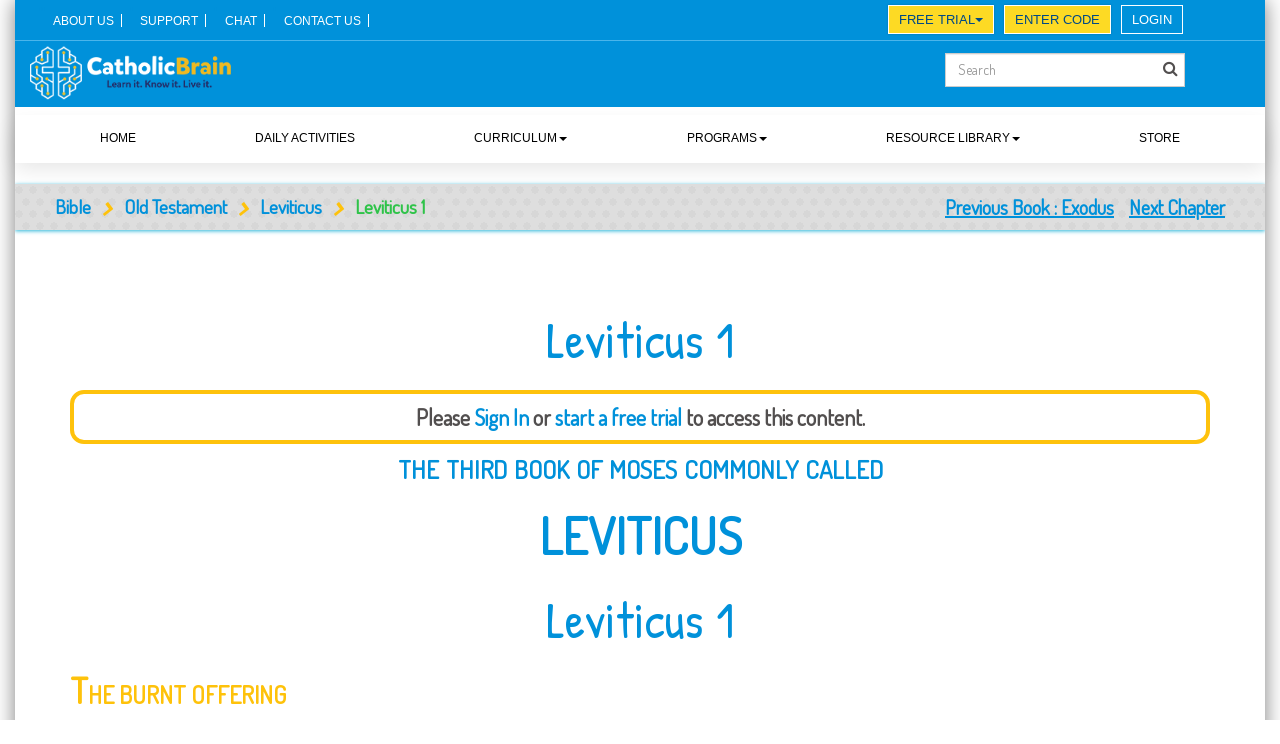

--- FILE ---
content_type: text/html;charset=UTF-8
request_url: https://amsfamilywitness.catholicbrain.com/edu-bible/7713/1/leviticus-1/91
body_size: 19370
content:
<!DOCTYPE html>
<html lang="en-US">
	<head>
	     <!-- Basic meta tags -->
	    <meta charset="utf-8">
	    <!-- Metas -->
	<title>Bible: Leviticus 1 - CatholicBrain.com</title>
<!-- Meta -->
<meta name="viewport" content="width=device-width, initial-scale=1.0">
	<meta name="description" content="Leviticus">
		<meta name="keywords" content="Leviticus 1">
<meta name="swcmkey" content="CatholicBrain.com">
<meta name="author" content="">
<meta name="version" content="Smartwcm v6.4.75.2">		<!-- //Metas -->
		<!-- Mobile Meta -->
	    <meta name="viewport" content="width=device-width, initial-scale=1, maximum-scale=1">
	    
	     <!-- SWCM CSS -->
		<link rel="stylesheet" type="text/css" href="https://cfcdn.cb.smartwcm.com/prod/sc/cb/cb/v-6-4-75-2/cb-web/layout/min/common/common/swcm/swcm-stylesheet.css"/>
   
	    <!-- Template CSS -->
			    <link rel="stylesheet" href="https://cfcdn.cb.smartwcm.com/prod/sc/cb/cb/v-6-4-75-2/cb-web/layout/min/common/2020/css/custom-bootstrap.css" type="text/css" media="all" />
			    <link rel="stylesheet" href="https://cfcdn.cb.smartwcm.com/prod/sc/cb/cb/v-6-4-75-2/cb-web/layout/min/common/2020/revslider/css/settings.css" type="text/css" media="all" />
			    <link rel='stylesheet' href='https://cfcdn.cb.smartwcm.com/prod/sc/cb/cb/v-6-4-75-2/cb-web/layout/min/common/2020/css/font-awesome.css' type='text/css' media='all' />
			    <link rel="stylesheet" href="https://cfcdn.cb.smartwcm.com/prod/sc/cb/cb/v-6-4-75-2/cb-web/layout/min/common/2020/css/jquery.fancybox.css" type="text/css" media="all" />
			    <link rel="stylesheet" href="https://cfcdn.cb.smartwcm.com/prod/sc/cb/cb/v-6-4-75-2/cb-web/layout/min/common/2020/css/select2.css" type="text/css" media="all" />
			    <link rel="stylesheet" href="https://cfcdn.cb.smartwcm.com/prod/sc/cb/cb/v-6-4-75-2/cb-web/layout/min/common/2020/css/animate.css" type="text/css" media="all" />
			    <link rel="stylesheet" href="https://cfcdn.cb.smartwcm.com/prod/sc/cb/cb/v-6-4-75-2/cb-web/layout/min/common/2020/css/main.css" type="text/css" media="all" />
			    <link rel="stylesheet" href="https://cfcdn.cb.smartwcm.com/prod/sc/cb/cb/v-6-4-75-2/cb-web/layout/min/common/2020/css/shop.css" type="text/css" media="all" />
				<link rel="stylesheet" href="https://cfcdn.cb.smartwcm.com/prod/sc/cb/cb/v-6-4-75-2/cb-web/layout/min/common/2020/css/webfont.css" type="text/css" media="all" />
	   <!-- 	   		 <link rel="stylesheet" href="https://cfcdn.cb.smartwcm.com/prod/sc/cb/cb/v-6-4-75-2/cb-web/layout/min/common/common/cbrain/css/cbrain-common-styles.css">
	   
 -->
	    <!--
	    -->
	    
	    
	    
	    
	    
			    	<link rel="stylesheet" href="https://cfcdn.cb.smartwcm.com/prod/sc/cb/cb/v-6-4-75-2/cb-web/layout/min/common/common/cbrain/css/cbrain-styles.css">
	    
	    
					<!-- Custom CSS Styles -->
					<link rel="stylesheet" href="https://cfcdn.cb.smartwcm.com/prod/sc/cb/cb/v-6-4-75-2/cb-web/layout/min/common/2020/css/custom-styles.css">	
	    <!-- Jquery Scripts -->
	    
				<script type="text/javascript" src="https://cfcdn.cb.smartwcm.com/prod/sc/cb/cb/v-6-4-75-2/cb-web/layout/min/common/2020/js/jquery.js"></script>
				<script type="text/javascript" src="https://cfcdn.cb.smartwcm.com/prod/sc/cb/cb/v-6-4-75-2/cb-web/layout/min/common/2020/js/jquery-migrate.min.js"></script>
		    <!-- Template Scripts -->
					<script type="text/javascript" src="https://cfcdn.cb.smartwcm.com/prod/sc/cb/cb/v-6-4-75-2/cb-web/layout/min/common/2020/revslider/js/jquery.themepunch.tools.min.js"></script>
					<script type="text/javascript" src="https://cfcdn.cb.smartwcm.com/prod/sc/cb/cb/v-6-4-75-2/cb-web/layout/min/common/2020/revslider/js/jquery.themepunch.revolution.min.js"></script>
					<script type="text/javascript" src="https://cfcdn.cb.smartwcm.com/prod/sc/cb/cb/v-6-4-75-2/cb-web/layout/min/common/2020/revslider/js/extensions/revolution.extension.slideanims.min.js"></script>
					<script type="text/javascript" src="https://cfcdn.cb.smartwcm.com/prod/sc/cb/cb/v-6-4-75-2/cb-web/layout/min/common/2020/revslider/js/extensions/revolution.extension.layeranimation.min.js"></script>
					<script type="text/javascript" src="https://cfcdn.cb.smartwcm.com/prod/sc/cb/cb/v-6-4-75-2/cb-web/layout/min/common/2020/revslider/js/extensions/revolution.extension.navigation.min.js"></script>
					<script type="text/javascript" src="https://cfcdn.cb.smartwcm.com/prod/sc/cb/cb/v-6-4-75-2/cb-web/layout/min/common/2020/revslider/js/extensions/revolution.extension.parallax.min.js"></script>
	    	<!-- Custom Scripts-->
		<!-- End Custom Scripts-->
		<!-- Trackdesk tracker begin -->
		<script async src="//cdn.trackdesk.com/tracking.js"></script> <script>
		(function(t,d,k){(t[k]=t[k]||[]).push(d);t[d]=t[d]||t[k].f||function(){(t[d].q=t[d].q||[]).push(arguments)}})(window,"trackdesk","TrackdeskObject"); 
		trackdesk('catholicbrain', 'click');
		</script>
		<!-- Trackdesk tracker end -->
	    <!-- Google Analytics-->
						<!--meta tag in google analistis.Start-->
<meta name="p:domain_verify" content="0bc8b6ae79105d926e460077d00656d5"/>
<!--meta tag in google analistis.End-->
<link rel="stylesheet" href="https://cfcdn.cb.smartwcm.com/prod/dc/cbrain-app/files/doc-lib/2017/09/22/01/10/17/961/head/CB-stylesheet.css" type="text/css" media="all">
<link rel="stylesheet" href="https://cfcdn.cb.smartwcm.com/prod/dc/cbrain-app/files/doc-lib/2024/07/08/04/48/44/516/head/sliding.css" type="text/css" media="all" />
<link rel="stylesheet" href="https://cfcdn.cb.smartwcm.com/prod/dc/cbrain-app/files/doc-lib/2019/05/27/11/09/38/847/head/select2.css" type="text/css" media="all">
<link href="https://fonts.googleapis.com/css?family=Roboto&display=swap" rel="stylesheet">
<link rel="stylesheet" href="https://cfcdn.cb.smartwcm.com/prod/dc/cbrain-app/files/doc-lib/2019/09/06/09/34/19/465/head/student-style.css" type="text/css" media="all">
<link rel="stylesheet" href="https://cfcdn.cb.smartwcm.com/prod/dc/cbrain-app/files/doc-lib/2020/03/20/09/20/38/833/head/student-csm-style.css" type="text/css" media="all">
<!--Fevicon-->
<link rel="shortcut icon" href="https://cfcdn.cb.smartwcm.com/prod/dc/cbrain-app/files/doc-lib/2020/03/30/04/07/36/321/head/catholic-brain-favicon-icon.png">
<script type="text/javascript" src="https://cfcdn.cb.smartwcm.com/prod/dc/cbrain-app/files/doc-lib/2019/05/28/01/23/37/795/head/select2.min.js"></script>
<link rel="stylesheet" href="https://cfcdn.cb.smartwcm.com/prod/dc/cbrain-app/files/doc-lib/2025/07/28/02/00/40/917/head/1177-custom.css" type="text/css" media="all">
<!-- Global Site Tag (gtag.js) - Google Analytics -->
<script async src="https://www.googletagmanager.com/gtag/js?id=UA-106838864-1"></script>
<script>
  window.dataLayer = window.dataLayer || [];
  function gtag(){dataLayer.push(arguments)};
  gtag("js", new Date());

  gtag("config", "UA-106838864-1");
</script>
<!-- Start Facebook Pixel Code -->
<script>
!function(f,b,e,v,n,t,s)
{if(f.fbq)return;n=f.fbq=function(){n.callMethod?
n.callMethod.apply(n,arguments):n.queue.push(arguments)};
if(!f._fbq)f._fbq=n;n.push=n;n.loaded=!0;n.version="2.0";
n.queue=[];t=b.createElement(e);t.async=!0;
t.src=v;s=b.getElementsByTagName(e)[0];
s.parentNode.insertBefore(t,s)}(window, document,"script",
"https://connect.facebook.net/en_US/fbevents.js");
fbq("init", "2178564425845260");
fbq("track", "PageView");
</script>
<noscript><img height="1" width="1" style="display:none"
src="https://www.facebook.com/tr?id=204594566783381&ev=PageView&noscript=1"
/></noscript>
<!-- End Facebook Pixel Code -->

	</head>
	
	<body class="home page wide wave-style">
	    <div class="page page_boxed main-block">
	    	<div class="siteLoading"><span class="loadingBg"></span></div>
	    	<div class="pageLoading"><span class="loadingBg"></span><span class="loadingImage"></span></div>
	        
	        <!-- Header -->
	        <div id="header-area" class="">
				<style>
.swcm-underline {
    text-decoration: underline;
}
</style>
<link rel="stylesheet" href="https://cfcdn.cb.smartwcm.com/prod/dc/cbrain-app/files/doc-lib/2019/09/06/10/31/41/978/head/student-headerstyle.css" type="text/css" media="all">
<link rel="stylesheet" href="https://cfcdn.cb.smartwcm.com/prod/dc/cbrain-app/files/doc-lib/2024/07/10/02/37/01/916/head/old.css" type="text/css" media="all">
<div id="non-trial-plan" class="site_top_panel static-top-panel">
	<div class="trial-exps">
		<!-- <div id="updateDiv">
			<p id="updateText"></p>
		</div>
		<span id="monthBaseOption" class=""><strong>THIS MONTH ONLY:</strong> FREE CATECHISM AND BIBLE BOOKS with CatholicBrain Annual Subscription. <a href="/edu/subscription/upgrade?type=upgradeToPremium" class="paidUl"><u> Upgrade now</u></a><a class="book-link salesUl" href="/account/registration/premium">Sign Up</a></span> -->
		<span id="monthBaseOption" class="">
			<strong class="lgn-txt">Schedule a Demo! </strong><a class="book-link swcm-underline" href="https://calendar.app.google/DBxh8SiBQuxG75mX8" target="_blank"><u>Click Here!</u></a>
		</span>
	</div>
	<div class="header-top d-flex justify-content-between align-items-center">
	 <div class="top-menu" id="logout-menu">
		 <nav class="navbar navbar-expand-md navbar-light">
			<button class="navbar-toggler" type="button" data-target="#topNavDropdown" data-toggle="collapse" aria-controls="topNavDropdown" aria-expanded="false" aria-label="Toggle navigation">
			<span class="navbar-toggler-icon"></span>
			</button>
			<div class="collapse navbar-collapse" id="topNavDropdown">
			   <ul class="navbar-nav">
				  <li class="nav-item active"><a class="nav-link" href="/content/1503504/1/about-us-page">ABOUT US</a></li>
				  <li class="nav-item active"><a class="nav-link" href="https://catholicbraininchelp.zendesk.com/hc/en-us" target="_blank">SUPPORT</a></li>
				  <li class="nav-item active"><a class="nav-link" href="#">CHAT</a></li>
				  <li class="nav-item active"><a class="nav-link" href="#">CONTACT US</a></li>
				  <!-- <li class="nav-item active"><a class="nav-link" href="/content/826074/1/parish-landing">Parishes</a></li> -->
				  <!-- <li class="nav-item"><a class="nav-link" href="/content/826374/1/school">Schools</a></li> -->
				  <!-- <li class="nav-item"><a class="nav-link" href="/content/825954/1/homeschool">Homeschool</a></li> -->
				  <!-- <li class="nav-item"><a class="nav-link" href="/account/registration">SUBSCRIPTIONS</a></li> -->
				  <!-- <li class="nav-item"><a class="nav-link" href="/account/registration/premium">PREMIUM</a></li> -->
				  <!-- <li class="nav-item"><a class="nav-link" href="/content/1503524/1/testimonies">Endorsements</a></li> -->
			   </ul>
			</div>
		 </nav>
	  </div> 
		<div class="top-button-right" id="logout-menu-rgt">
			 <div class="top-btn-group d-flex">
					<div class="enter-code top-btn-sec">
						<div class="dropdown dropdown free-access">
						  <button class="btn btn-primary dropdown-toggle btn yellow-btn sm-btn" type="button" data-toggle="dropdown" aria-expanded="false">Free Trial<span class="caret"></span></button>
						  <ul class="dropdown-menu">
							<li><a href="https://www.catholicbrain.com/content/1692734/1/free-trial">14 Days Free Trial</a></li>
						  </ul>
						</div>
					</div>
					<div class="enter-code top-btn-sec"><a href="/student/signup" class="btn yellow-btn sm-btn">Enter Code</a></div>
					<div class="register top-btn-sec"><a href="/account/registration" class="btn yellow-btn sm-btn">Register</a></div>
					<div class="signin top-btn-sec"><a href="/login" class="btn blue-btn2 sm-btn">Login</a></div>
			 </div>
		</div>
	</div>
	<div class="container temp-pub-class" id="temp_id">
			<div class="row_text_search">
				<div id="top_panel_text">
					<a class="logo" href="/">
						<img src="https://cfcdn.cb.smartwcm.com/prod/dc/cbrain-app/files/doc-lib/2023/05/09/07/31/40/582/head/20230509-catholic-brain-white-yellow.png" alt="Catholic Brain Logo" />
					</a>
					<!--<div class="day-trial-btn header-top-fc"><a href="https://www.catholicbrain.com/edu/competition/first-communion-assessment-competition/start" class="btn orange-btn">First Communion Bowl</a></div>-->
					<form action="/search" name="searchForm" id="searchForm" method="get" class="text-center" novalidate="novalidate">
						<div class="top-search-part"><input name="keyword" type="text" id="keyword" class="form-control" placeholder="Search"><button type="submit" class="search-btn" disabled><i class="fa fa-search"></i></button></div>
					</form>
					<div id="gradeOpt" class="grade-scn">
						<select  class="select2-choice" id="selectGrade">
						  <option value="0">Grade</option>
						 <option value="440">Pre K</option>
						 <option value="441">K</option>
						  <option value="392">Grade 1</option>
						  <option  value="393">Grade 2</option>
						  <option  value="394">Grade 3</option>
						  <option value="395">Grade 4</option>
						 <option value="396">Grade 5</option>
						 <option value="397">Grade 6</option>
						 <option value="398">Grade 7</option>
						 <option value="399">Grade 8</option>
						 <option value="478">Grade 9</option>
						<option value="479">Grade 10</option>
						<option value="480">Grade 11</option>
						<option value="481">Grade 12</option>
						</select>
					</div>
				</div>
				<input type="hidden" id ="url" value="/edu/select-grade"/>
			</div>
			<div id="top_panel_links">
				<div class="lang_bar swcm-hidden-class" id="logged_in_school_logo">
					<div>
						<ul>
							<li>
								<img src="https://cfcdn.cb.smartwcm.com/prod/dc/cbrain-app/files/doc-lib/2024/10/02/01/52/28/717/head/catholic-brain-mosara-caravan-logo.png" alt="Mosara Caravan Logo">
							</li>
						</ul>
					</div>
				</div>
				<div class="mini-cart" id="user_school">
					<i class="fa fa-institution"></i> <span id="logged_user_school"></span>
				</div>
				<!-- / 
				<div class="mini-cart" id="student_signup">
					<a href="/student/signup" class="cws_button small">Student Signup</a>
				</div>
				 
				 <a href="/edu/competition/first-communion-religion-bowl/start">
					 <div id="bowl_signup" class="mini-cart">
						<div class="cws_button small prpl">First Communion Assessment Competition</div>
					</div>
				</a>
				-->
				<div class="lang_bar" id="logged_in_user_avatar">
					<div>
						<ul>
							<li>
								<img class="user-profile-avatar" src="https://cfcdn.cb.smartwcm.com/prod/dc/cbrain-app/files/doc-lib/2019/07/01/08/42/36/609/head/catholic-brain-avatar.png">
							</li>
						</ul>
					</div>
				</div>
				<div class="lang_bar" id="logged_in_user">
					<div>
						<ul>
							<li>
								<span id="logged_user_main"></span>
								<ul>
									<li class="icl-fr" id="logged_in_user_avatar">
										<img class="user-profile-avatar" src="https://cfcdn.cb.smartwcm.com/prod/dc/cbrain-app/files/doc-lib/2019/07/01/08/42/36/609/head/catholic-brain-avatar.png">
										<span id="logged_user"></span><br/><span class="margin-space" id="logged_username"></span>
									</li>
									<hr/>
									<li class="icl-fr" id="panel_logged_user_school">
										<img class="user-profile-avatar" src="https://cfcdn.cb.smartwcm.com/prod/dc/cbrain-app/files/doc-lib/2024/10/02/01/52/28/717/head/catholic-brain-mosara-caravan-logo.png" alt="Mosara Caravan Logo"><i class="fa fa-institution"></i> <span class="margin-space"></span>
									</li>
									<hr class="logged-user-school-hr"/>
									<li class="icl-de">
										<a href="/edu/view-profile" ><i class="fa fa-edit"></i> Manage Profile</a>
									</li>
									<!--<li class="icl-de">
										<a href="/edu/student/scorekeeper" ><i class="fa fa-edit"></i> ScoreKeeper</a>
									</li>-->
									<li id="cart_opt" class="icl-de">
										<a href="/edu/book/cart"><i class="fa fa-shopping-cart"></i> <span>Cart</span></a>
									</li>
									<li class="icl-de">
										<a href="/edu/book/library"><i class="fa fa-book"></i> <span>My Books</span></a>
									</li>
									<li id="report" class="icl-de"> 
										<a href="/edu/student/report"><i class="fa fa-edit"></i> Report Card</a>
									</li>
									<li id="passport" class="icl-de"> 
										<a href="/edu/student/report"><i class="fa fa-edit"></i> AMS Family Passport</a>
									</li>
									<li class="icl-de" id="admin_portal_opt">
										<a target="_blank" href="https://services.catholicbrain.com/" ><i class="fa fa-edit"></i> Admin Portal</a>
									</li>
									<li class="icl-de" id="teacher_portal_opt">
										<a target="_blank" href="https://services.catholicbrain.com/" ><i class="fa fa-edit"></i> Teacher&#39;s Portal</a>
									</li>
									<li class="icl-de" id="parent_portal_opt">
										<a target="_blank" href="https://services.catholicbrain.com/" ><i class="fa fa-edit"></i> Parent Portal</a>
									</li>
									<li class="icl-de" id="manage_subscription_opt">
										<a href="/edu/subscription/upgrade"><i class="fa fa-cog"></i> Manage Subscription</a>
									</li>
									<li class="icl-de" id="my_classroom_opt">
										<a href="/edu/events"><i class="fa fa-users"></i> <span>My Classroom</span></a>
									</li>
								   <li class="icl-de" id="update_card_opt">
										<a  id="updateCard"><i class="fa fa-credit-card"></i><span>Update Card</span></a>
									</li>							
									<li class="icl-de">
										<a href="/j_spring_security_logout" ><i class="fa fa-sign-out"></i> Sign Out</a>
									</li>
								</ul>
							</li>
						</ul>
					</div>
				</div>
				<!--
				<div class="lang_bar public-sign" id="user_signup">
					<div>
						<ul>
							<li>
								<span class="lang_sel_sel icl-fr"><a href="https://www.catholicbrain.com/account/signup"><i class="fa fa-sign-out"></i> Register</a></span>
							</li>
						</ul>
					</div>
				</div>
				<div class="lang_bar public-sign" id="user_signin">
					<div>
						<ul>
							<li>
								<span class="lang_sel_sel icl-en"><a href="https://www.catholicbrain.com/login"><i class="fa fa-sign-in"></i> Login</a></span>
							</li>
						</ul>
					</div>
				</div>
				-->
			</div>
	</div>
</div>
<!-- / top panel -->
<script>
	jQuery(document).ready(function () {
	jQuery("body").addClass("mntly-plan");
			if (jQuery("#loggedInUser").length) 
			{
				jQuery("#temp_id").removeClass("temp-pub-class");
				jQuery("#temp_id").addClass("temp-stdnt-class");
				var loggedInUserCurrentPlanName = "";
				var basicPlanUserFlag = "";
				loggedInUserCurrentPlanName = jQuery("#loggedInUserCurrentPlanName").val();
				basicPlanUserFlag = jQuery("#basicPlanUserFlag").val();
				if(loggedInUserCurrentPlanName!="" && loggedInUserCurrentPlanName!=null)
				{
					jQuery("#logged_user_plan_name").text(jQuery("#loggedInUserCurrentPlanName").val());
					if(basicPlanUserFlag =="1")
					{
						jQuery(".trial-exp").show();
						jQuery(".trial-exps").show();
						jQuery("#temp_id").addClass("test-class");
						
					}
					else
					{
						jQuery(".trial-exp").hide();
						jQuery(".trial-exps").hide();
						jQuery("body").removeClass("mntly-plan");
						jQuery("#temp_id").addClass("test-plan");
						jQuery("body").addClass("pro-plan");
					}
				}
				else
					{
						jQuery(".trial-exp").hide();
						jQuery(".trial-exps").hide();
						jQuery("body").removeClass("mntly-plan");
						jQuery("#temp_id").addClass("test-plan");
					}
			}
          var selGrade = jQuery("#selectedGradeId").val();
           if(selGrade  > 0)
          {
              jQuery("#selectGrade").find("option[value="+selGrade+"]").attr("selected", true);
          }
		jQuery(document).on( "click", "#topNavDropdown", function (event) {
			 if(jQuery("#topNavDropdown").hasClass("show"))
			 {
				jQuery("#topNavDropdown").removeClass("show");
			 }
			 else
			 {
				jQuery("#topNavDropdown").addClass("show");
			 }
		});
	    var loggedInUserType = jQuery("#loggedInUserType").val();
		if(loggedInUserType == "ST")
		{
			jQuery("#my_score_keeper").show();
			jQuery("#cart_opt").hide();
		}
		else if(loggedInUserType == "SA")
		{
			jQuery("#my_score_keeper").hide();
			jQuery("#cart_opt").show();
			jQuery("#lesson_plans_menu").removeClass("hidden");
			jQuery("#menu-item-14").removeClass("hidden");
		}
		else if(loggedInUserType == "TA")
		{
			jQuery("#my_score_keeper").hide();
			jQuery("#cart_opt").hide();
			jQuery("#lesson_plans_menu").removeClass("hidden");
			jQuery("#menu-item-14").removeClass("hidden");
		}
		else if(loggedInUserType == "PA")
		{
			jQuery("#my_score_keeper").hide();
			jQuery("#cart_opt").hide();
			jQuery("#lesson_plans_menu").removeClass("hidden");
			jQuery("#menu-item-14").removeClass("hidden");
		}
		else
		{
			jQuery("#my_score_keeper").hide();
		} 
		var hostname = window.location.hostname;
		if ((hostname == "ams-cb-qa1.sitepm.com")||(hostname == "amsfamilywitness.catholicbrain.com"))
			{
				jQuery("#report").hide();
				jQuery("#passport").show();
				jQuery(".bible-zone-ads").hide();
				jQuery(".register").hide();
				jQuery("#monthBaseOption").addClass("swcm-hidden-class");
				jQuery("body").removeClass("mntly-plan");
				jQuery(".trial-exps").addClass("swcm-hidden-class");
			}
		else
		{
			jQuery("#passport").hide();
			jQuery("#report").show();
			jQuery(".bible-zone-ads").hide();
		}
		var element = document.getElementById("header-area");
		if(element.classList.contains("trial-plan-txt"))
		{
			jQuery("#header-area").removeClass("trial-plan-txt");
			jQuery("#header-area").addClass("paid-plan");
		}
	});
</script>
<script>
  var $j = jQuery.noConflict(); // Avoid conflict with other libraries

  $j(function () {
    $j("#keyword").on("keyup change", function () {
      var inputVal = $j(this).val();
      if ($j.trim(inputVal).length > 0) {
        $j("#searchForm").find(".search-btn").removeAttr("disabled");
      } else {
        $j("#searchForm").find(".search-btn").attr("disabled", "disabled");
      }
    });
  });
</script>
<script src="https://cfcdn.cb.smartwcm.com/prod/dc/cbrain-app/files/doc-lib/2019/07/24/05/39/19/103/head/iphone-menu.js" type="text/javascript"></script>
				<link rel="stylesheet" href="https://cfcdn.cb.smartwcm.com/prod/dc/cbrain-app/files/doc-lib/2024/07/10/02/52/35/915/head/old-header.css">
<style>
#monthBaseOption .swcm-underline{font-size: 15px; background: #fdda24!important; color: #004986; padding: 0px 10px; border-radius: 20px; width: 100px; display: inline-block;}
#monthBaseOption .swcm-underline:hover {background: #e3b427; color: #ffffff;}
.daily-activities .tabs nav a {font-size: medium;}
.top-button-right {bottom: 73px;}
.yellow-btn {background: #fdda24 !important; color: #004986 !important; font-weight: 500;}
.yellow-btn:hover {color: #ffffff !important;}
#pricing .tabs .tab {font-size: 14px !important;}
.main-nav-container .menu-item:hover>.sub-menu {left: unset;}
.main-nav-container .menu-item:last-child:hover>.sub-menu {left: unset; right: 0;}
.main-paid-plan .top-header-spcial {margin-bottom: -60px;}
.main-textarea.main-paid-plan .bible.page_title {margin-top: 145px !important;}
#logged_in_user ul ul li.icl-fr{ min-height: 76px; padding: 8px 10px;}
.lang_bar ul li a {color: #004358;}
#logged_in_user ul ul li.icl-de:hover a {color: #0090DA;}
#logged_in_user ul ul li.icl-de:hover {background-color: #f1f1f1; color: #0090DA;}
#logged_in_user ul ul {min-width: 230px; border: 4px solid #d6d6d6;}
#logged_in_user ul ul li.icl-de a {font-size: 14px; padding: 10px 11px;}
#logged_in_user ul ul li.icl-fr span {margin-left: 15px;}
body.wave-style hr {height: 1px;}
#logged_in_user ul ul li.icl-de:last-child {border-bottom-left-radius: 12px; border-bottom-right-radius: 12px;}
.pro-plan .main-textarea {margin-top: 80px !important;}
@media screen and (max-width: 1200px) {
	#pricing .tabs .tab {width: 172px !important; margin: 3px;}
}
@media screen and (max-width: 1190px) {
    .main-nav-container .main-menu>.menu-item>a {font-size: 14px !important;}
	.main-textarea.main-paid-plan .bible.page_title {margin-top: 141px !important;}
	.main-menu .menu-item {bottom: -10px;}
	#menu-main-menu .dropdown.menu-item.drp-down {bottom: -3px;}
}
@media screen and (min-width: 992px) {
	.main-nav-container .menu-item:hover>.sub-menu {
		max-height: 310px;
		overflow: auto;
	}
}
@media screen and (min-width: 991px) {
.main-menu {display: flex!important; justify-content: space-around !important;}
}
@media screen and (max-width: 991px) {
	#monthBaseOption .swcm-underline {font-size: 13px; width: 90px; margin-left: 7px;}
	#pricing {margin-top: unset;}
	#pricing .tabs {margin-bottom: 30px !important;}
	.respo-menu li a {text-transform: uppercase; margin-left: -11px;}
	.header_nav_part.mobile_nav {left: 0px;}
	.main-menu .menu-item a {font-size: 11px;}
	.main-textarea.main-paid-plan .bible.page_title {margin-top: 104px !important;}
	.navbar {margin-bottom: 0px;}
	.navbar-nav>li>a {line-height: 36px;}
	.top-button-right {bottom: 84px;}
	.navbar-light .navbar-nav>li>a{font-size: 10.5px;}
	.btn.sm-btn {font-size: 10.5px;}
	.pro-plan .main-textarea{margin-top: 30px !important;}
        .main-menu .menu-item {bottom: -3px;}
.header_nav_part.mobile_nav.opened .main-menu {overflow: unset !important;}
}
@media screen and (max-width: 767px) {
	#non-trial-plan .header-top .navbar {padding-top: 50px;}
	.main-textarea.main-paid-plan .bible.page_title {margin-top: 164px !important;}
	.top-menu .navbar-toggler {margin-bottom: 20px;}
	button.btn.btn-primary.dropdown-toggle {color: #004986 !important;}
	.top-button-right {bottom: 64px;}
	#top_panel_text .logo img {height: 53px; margin-top: -17px;}
	.paid-plan .temp-stdnt-class .top-search-part {top: 40px; right: unset; left: 0;}
	.paid-plan .temp-stdnt-class .grade-scn {position: absolute; right: unset; left: 145px; top: 43px;}
	.paid-plan .temp-stdnt-class #top_panel_links {position: relative; left: unset; hight: unset; width: auto; right: 0;}
	.home.mntly-plan .paid-plan .container {margin-top: 21px !important;}
	.paid-plan #non-trial-plan a.logo img {margin-top: -26px;}
	.pro-plan .main-textarea {margin-top: 100px !important;}
}
@media screen and (max-width: 625px) {
    #pricing .tabs .tab {margin-bottom: 6px;}
	.main-textarea.main-paid-plan .bible.page_title {margin-top: 140px !important;}
	
	.top-menu .navbar-toggler {margin-top: unset;}
	#non-trial-plan .header-top .navbar {padding-top: 60px !important;}
	#non-trial-plan .header-top .navbar {padding-top: 40px !important;}
.top-button-right {bottom: unset; top: 43px;}
.home.mntly-plan .container {margin-top: 16px !important;}
.mntly-plan #header-area {height: 165px !important;}
}
@media screen and (max-width: 600px) {
	.main-paid-plan .grid_row.clearfix.top-pad {padding-top: 0px; padding-bottom: 0;}
	.main-textarea.main-paid-plan .bible.page_title {margin-top: -40px !important;}
	.paid-plan .temp-stdnt-class .grade-scn {left: 175px;}
	.mntly-plan .main-paid-plan {margin-top: 140px !important;}
}
@media screen and (max-width: 575px) {
    .temp-stdnt-class #logged_in_user {margin-top: 0px;}
	.temp-stdnt-class .select2-container {min-width: 100%; margin-top: 2px !important;}
    .paid-plan .temp-stdnt-class #logged_in_user ul:hover ul {right: unset; left: -30px;}
	.main-textarea.main-paid-plan .bible.page_title {margin-top: -10px !important;}
	.temp-pub-class .top-search-part {bottom: unset;top: -30px;}
	.mntly-plan header .header_nav_part {margin-top: -60px;}
	.home.mntly-plan .container {margin-top: -14px !important;}
	.paid-plan .temp-stdnt-class .grade-scn {right: unset; left: 364px; top: -28px;}
	.paid-plan .temp-stdnt-class .top-search-part {left: 12px;}
	.mntly-plan .paid-plan .header_nav_part.mobile_nav {top: -24px;}
	.mntly-plan .paid-plan .temp-stdnt-class #top_panel_links{z-index: 99; position: static;}
	.pro-plan .paid-plan .temp-stdnt-class #top_panel_links {position: absolute; margin: unset; left: 0; right: 0; margin-left: 120px;}
	.pro-plan .paid-plan .site_top_panel {margin-top: 14px !important;}
	.pro-plan .main-textarea {margin-top: 149px !important;}
}
@media screen and (max-width: 475px) {
	.mntly-plan #header-area.paid-plan {height: 160px !important;}
	.home.mntly-plan .paid-plan .container {margin-top: 12px !important;}
}
@media screen and (max-width: 450px) {
	.temp-stdnt-class .select2-container {min-width: 30%; margin-top: 4px !important;}
	.paid-plan .temp-stdnt-class .grade-scn {top: 19px;}
	
	.home.mntly-plan .paid-plan .container {margin-top: 22px !important;}
	.paid-plan .temp-stdnt-class .grade-scn {top: 0px; left: 50px;}
	.mntly-plan .paid-plan .temp-stdnt-class #top_panel_links {
        z-index: 99;
        bottom: -122px;
        top: unset;
        display: block;
        position: absolute;
        margin: unset !important;
        padding: 0px 9px !important;
		z-index: 1;
    }
	.mntly-plan #header-area.paid-plan {
        height: 203px !important;
    }
	.mntly-plan .paid-plan .header_nav_part.mobile_nav {top: -90px;}
	.paid-plan .temp-stdnt-class .top-search-part {z-index: 1;}
}
@media screen and (max-width: 425px) {
	#non-trial-plan .header-top .navbar {padding-top: 30px;}
	.mntly-plan #header-area {height: 195px !important;}
	.temp-pub-class .top-search-part {top: 20px; width: 93%;}
	.main-textarea {margin-top: 215px !important;}
}	
@media screen and (max-width: 375px) {
	.paid-plan .temp-stdnt-class #logged_in_user ul:hover ul {left: -70px;}
	.main-textarea.main-paid-plan .bible.page_title {margin-top: -18px !important;}
	.mntly-plan .paid-plan .temp-stdnt-class #top_panel_links {left: 80px;}
}
</style>
<!-- header container -->
<div class="header_cont fixed_header_cont">
	<div class="header_mask">
		<div class="header_pattern"></div>
		<div class="header_img"></div>
	</div>
	<header class="site_header logo-left without-bees">
		<div class="header_box">
			<div class="container">
				<!-- menu -->
				<div class="header_nav_part">
					<nav class="main-nav-container a-right">
						<div class="mobile_menu_header">
							<i class="mobile_menu_switcher" style="height: 0px;"><span></span><span></span><span></span></i>
						</div>
						<ul id="menu-main-menu" class="main-menu" data-menu-width="1202">
						  <li class="menu-item active" id="menu-item-0">
							<a href="/">Home</a>
						  </li>
						  <li class="menu-item active" id="menu-item-1">
							 <a href="/edu/daily-reading/" class="btn-daily-activity">DAILY ACTIVITIES</a>
						  </li> 
						  <li class="dropdown menu-item drp-down" id="menu-item-2">
							<a>CURRICULUM<span class="caret"></span>
							  <div class="canvas_wrapper">
								<canvas class="menu_dashed" height="0" width="501"></canvas>
							  </div>
							</a>
							<ul class="sub-menu ">
								<li id="lesson_plans_menu" class="hidden"><a class="dropdown-item drop-item" href="/edu/lesson-plans">Teachers Resources</a></li>
								<li id="menu-item-3" class="active"><a class="dropdown-item drop-item" href="/edu/lessons/category/0/grade/440">Pre K 3</a></li>
								<li id="menu-item-4" class="active"><a class="dropdown-item drop-item" href="/edu/lessons/category/0/grade/441">Pre k 4</a></li>
								<li id="menu-item-5" class="active"><a class="dropdown-item drop-item" href="/edu/lessons/category/0/grade/833">Kindergarten</a></li>
								<li id="menu-item-6" class="active"><a class="dropdown-item drop-item" href="/edu/lessons/category/0/grade/392">First Grade</a></li>
								<li id="menu-item-7" class="active"><a class="dropdown-item drop-item" href="/edu/lessons/category/0/grade/393">Second Grade</a></li>
								<li id="menu-item-8" class="active"><a class="dropdown-item drop-item" href="/edu/lessons/category/0/grade/394">Third Grade</a></li>
								<li id="menu-item-9" class="active"><a class="dropdown-item drop-item" href="/edu/lessons/category/0/grade/395">Fourth Grade</a></li>
								<li id="menu-item-10" class="active"><a class="dropdown-item drop-item" href="/edu/lessons/category/0/grade/396">Fifth Grade</a></li>
								<li id="menu-item-11" class="active"><a class="dropdown-item drop-item" href="/edu/lessons/category/0/grade/397">Sixth Grade</a></li>
								<li id="menu-item-12" class="active"><a class="dropdown-item drop-item" href="/edu/lessons/category/0/grade/398">Seventh Grade</a></li>
								<li id="menu-item-13" class="active"><a class="dropdown-item drop-item" href="/edu/lessons/category/0/grade/399">Eighth Grade</a></li>
							</ul>
							<ul class="respo-menu">
								<li id="lesson_plans_menu" class="hidden"><a class="dropdown-item drop-item" href="/edu/lesson-plans">Teachers Resources</a></li>
								<li id="menu-item-14" class="active"><a class="dropdown-item " href="/edu/lessons/category/0/grade/440">Pre K 3</a></li>
								<li id="menu-item-15" class="active"><a class="dropdown-item drop-item" href="/edu/lessons/category/0/grade/441">Pre k 4</a></li>
								<li id="menu-item-16" class="active"><a class="dropdown-item drop-item" href="/edu/lessons/category/0/grade/833">Kindergarten</a></li>
								<li id="menu-item-17" class="active"><a class="dropdown-item drop-item" href="/edu/lessons/category/0/grade/392">First Grade</a></li>
								<li id="menu-item-18" class="active"><a class="dropdown-item drop-item" href="/edu/lessons/category/0/grade/393">Second Grade</a></li>
								<li id="menu-item-19" class="active"><a class="dropdown-item drop-item" href="/edu/lessons/category/0/grade/394">Third Grade</a></li>
								<li id="menu-item-20" class="active"><a class="dropdown-item drop-item" href="/edu/lessons/category/0/grade/395">Fourth Grade</a></li>
								<li id="menu-item-21" class="active"><a class="dropdown-item drop-item" href="/edu/lessons/category/0/grade/396">Fifth Grade</a></li>
								<li id="menu-item-22" class="active"><a class="dropdown-item drop-item" href="/edu/lessons/category/0/grade/397">Sixth Grade</a></li>
								<li id="menu-item-23" class="active"><a class="dropdown-item drop-item" href="/edu/lessons/category/0/grade/398">Seventh Grade</a></li>
								<li id="menu-item-24" class="active"><a class="dropdown-item drop-item" href="/edu/lessons/category/0/grade/399">Eighth Grade</a></li>
							</ul>							
						  </li>
						  <li class="dropdown menu-item drp-down" id="menu-item-70">
							<a>PROGRAMS<span class="caret"></span>
							  <div class="canvas_wrapper">
								<canvas class="menu_dashed" height="0" width="501"></canvas>
							  </div>
							</a>
							<ul class="sub-menu">
								<li id="menu-item-25" class="active"><a class="dropdown-item drop-item" href="/edu/lessons/category/797/grade/0">Adventure Catechism</a></li>
								<li id="menu-item-79" class="active"><a class="dropdown-item drop-item" href="/edu/lessons/category/844/grade/0">Advent & Christmas</a></li>
								<li id="menu-item-30" class="active"><a class="dropdown-item drop-item" href="/edu/lessons/category/839/grade/0">Lent & Easter</a></li>
								<li id="menu-item-28" class="active"><a class="dropdown-item drop-item" href="/edu/lessons/category/456/grade/0">First Communion & Reconciliation</a></li>
								<li id="menu-item-27" class="active"><a class="dropdown-item drop-item" href="/edu/lessons/category/457/grade/0">Confirmation</a></li>
								<li id="menu-item-31" class="active"><a class="dropdown-item drop-item" href="/edu/lessons/category/841/grade/0">VBS</a></li>
								<!-- <li id="menu-item-29" class="active"><a class="dropdown-item drop-item" href="/edu/lessons/category/840/grade/0">Keryma 4 Kids</a></li> -->
								<!-- <li id="menu-item-31" class="active"><a class="dropdown-item drop-item" href="/edu/lessons/category/836/grade/0">Pillars of the Faith</a></li> -->
							  </ul>	
							  <ul class="respo-menu">
									<li id="menu-item-33" class="active"><a class="dropdown-item drop-item" href="/edu/lessons/category/837/grade/0">Adventure Catechism Program</a></li>
									<li id="menu-item-78" class="active"><a class="dropdown-item drop-item" href="/edu/lessons/category/844/grade/0">Advent & Christmas</a></li>
									<li id="menu-item-37" class="active"><a class="dropdown-item drop-item" href="/edu/lessons/category/839/grade/0">Lent & Easter</a></li>
									<li id="menu-item-35" class="active"><a class="dropdown-item drop-item" href="/edu/lessons/category/456/grade/0">First Communion & Reconciliation</a></li>
									<li id="menu-item-34" class="active"><a class="dropdown-item drop-item" href="/edu/lessons/category/457/grade/0">Confirmation</a></li>
									<li id="menu-item-38" class="active"><a class="dropdown-item drop-item" href="/edu/lessons/category/841/grade/0">VBS</a></li>
									<!-- <li id="menu-item-36" class="active"><a class="dropdown-item drop-item" href="/edu/lessons/category/840/grade/0">Keryma 4 Kids</a></li> -->
									<!-- <li id="menu-item-38" class="active"><a class="dropdown-item drop-item" href="/edu/lessons/category/836/grade/0">Pillars of the Faith</a></li> -->
							  </ul>
							</li>
						  <li class="dropdown menu-item drp-down" id="menu-item-4">
							<a>RESOURCE LIBRARY<span class="caret"></span>
							  <div class="canvas_wrapper">
								<canvas class="menu_dashed" height="0" width="501"></canvas>
							  </div>
							</a>
							<ul class="sub-menu">
								<li id="menu-item-5" class="active"><a class="dropdown-item drop-item" href="/edu/bible">Bible</a></li>
								<li id="menu-item-6" class="active"><a class="dropdown-item drop-item" href="/edu/catechism">Catechism</a></li>
								<li id="menu-item-7" class="active"><a class="dropdown-item drop-item" href="/edu/ebook/curriculum">Ebooks</a></li>
								<li id="menu-item-8" class="active"><a class="dropdown-item drop-item" href="/edu/games">Games</a></</li>
								<li id="menu-item-9" class="active"><a class="dropdown-item drop-item" href="/edu/quiz">Quizzes</a></</li>
								<li id="menu-item-10" class="active"><a class="dropdown-item drop-item" href="/edu/videos">Videos</a></</li>
								<li id="menu-item-11" class="active"><a class="dropdown-item drop-item" href="/edu/saints">Saints</a></</li>
								<li id="menu-item-12" class="active"><a class="dropdown-item drop-item" href="/edu/prayers">Prayers</a></</li>
								<li id="menu-item-13" class="active"><a class="dropdown-item drop-item" href="/edu/printables">Printables</a></</li>
								<li id="menu-item-14" class="active"><a class="dropdown-item drop-item" href="/edu/music">Music</a></</li>
								<li id="menu-item-15" class="active"><a class="dropdown-item drop-item" href="/edu/printables/category/535/tag/855">Mass</a></</li>
							  </ul>	
							  <ul class="respo-menu">
								<li id="menu-item-16" class="active"><a class="dropdown-item drop-item" href="/edu/bible">Bible</a></li>
								<li id="menu-item-17" class="active"><a class="dropdown-item drop-item" href="/edu/catechism">Catechism</a></li>
								<li id="menu-item-18" class="active"><a class="dropdown-item drop-item" href="/edu/ebook/curriculum">Ebooks</a></li>
								<li id="menu-item-19" class="active"><a class="dropdown-item drop-item" href="/edu/games">Games</a></</li>
								<li id="menu-item-20" class="active"><a class="dropdown-item drop-item" href="/edu/quiz">Quizzes</a></</li>
								<li id="menu-item-21" class="active"><a class="dropdown-item drop-item" href="/edu/videos">Videos</a></</li>
								<li id="menu-item-22" class="active"><a class="dropdown-item drop-item" href="/edu/saints">Saints</a></</li>
								<li id="menu-item-23" class="active"><a class="dropdown-item drop-item" href="/edu/prayers">Prayers</a></</li>
								<li id="menu-item-24" class="active"><a class="dropdown-item drop-item" href="/edu/printables">Printables</a></</li>
								<li id="menu-item-25" class="active"><a class="dropdown-item drop-item" href="/edu/music">Music</a></</li>
								<li id="menu-item-26" class="active"><a class="dropdown-item drop-item" href="/edu/printables/category/535/tag/855">Mass</a></</li>
							  </ul>
							</li>
							<li class="menu-item" id="menu-item-27"><a href="https://store.catholicbrain.com/" target="_blank">store</a></li>
						</ul>
					</nav>
				</div>
				<!-- / menu -->
			</div>
		</div>
	</header>
	<!-- #masthead -->
</div>
<!-- / header container -->
			</div>
			<!-- //End Header -->
	       
	        <!-- main container -->
	        <div id="main-content" class="main-textarea">
<section class="bible page_title">
	<div class="container">
		<nav class="bread-crumbs">
			<a href="/edu/bible">Bible</a>
				<i class="delimiter fa fa-chevron-right"></i>
							<a href="/edu/bible#old_testament">Old Testament</a>
							<i class="delimiter fa fa-chevron-right"></i>
				<a href="/edu/bible#Leviticus">Leviticus</a>
				<i class="delimiter fa fa-chevron-right"></i>
				<span class="current">Leviticus 1</span>
		</nav>
		<!-- .breadcrumbs -->
				<a class="bible-chapters pull-right" href="/edu-bible/7714/1/leviticus-2/92">Next Chapter</a>
				<a class="bible-chapters pull-right" href="/edu-bible/7711/1/exodus-40/90">Previous Book : Exodus</a>
	</div>
</section>
 <!-- main container -->
<div id="main" class="site-main bible">
	<div class="page_content">
		<main>
			<div class="bs-container">
					<div class="row clearfix">
						<div class="col-xs-12">
								<h3 class="ce_title swcm-text-center">Leviticus 1</h3>
	<p class="public-msg">
			Please <a href="#" class="signup-modal-btn">Sign In</a> or <a href="#" class="freetrial-modal-btn">start a free trial</a> to access this content.</p>
						</div>
					</div>
				<div class="row clearfix">
					<div class="col-xs-12">
						<div class="chapter-data">
									<h1 class="bk1"><a class="xref" href="#rbk03"><span class="sm">the third book of moses commonly called</span></a></h1> 
<h1 class="bk"><a class="xref" href="#rbk03">Leviticus</a></h1> 
<h1 class="cn"><a class="xref" href="#rbk03">Leviticus 1</a></h1> 
<section> 
 <h2 id="ah03001001" class="ahaft">The Burnt Offering</h2> 
 <p class="pf"><span id="v03001001" class="ver">1</span>The <span class="tetr">Lord</span> called Moses, and spoke to him from the tent of meeting, saying, <span id="v03001002" class="ver">2</span>"Speak to the people of Israel, and say to them, When any man of you brings an offering to the <span class="tetr">Lord</span>, you shall bring your offering of cattle from the herd or from the flock.</p> 
 <p><span id="v03001003" class="ver">3</span>"If his offering is a burnt offering from the herd, he shall offer a male without blemish; he shall offer it at the door of the tent of meeting, that he may be accepted before the <span class="tetr">Lord</span>; <span id="v03001004" class="ver">4</span>he shall lay his hand upon the head of the burnt offering, and it shall be accepted for him to make atonement for him. <span id="v03001005" class="ver">5</span>Then he shall kill the bull before the <span class="tetr">Lord</span>; and Aaron's sons the priests shall present the blood, and throw the blood round about against the altar that is at the door of the tent of meeting. <span id="v03001006" class="ver">6</span>And he shall flay the burnt offering and cut it into pieces; <span id="v03001007" class="ver">7</span>and the sons of Aaron the priest shall put fire on the altar, and lay wood in order upon the fire; <span id="v03001008" class="ver">8</span>and Aaron's sons the priests shall lay the pieces, the head, and the fat, in order upon the wood that is on the fire upon the altar; <span id="v03001009" class="ver">9</span>but its entrails and its legs he shall wash with water. And the priest shall burn the whole on the altar, as a burnt offering, an offering by fire, a pleasing odor to the <span class="tetr">Lord</span>.</p> 
 <p><span id="v03001010" class="ver">10</span>"If his gift for a burnt offering is from the flock, from the sheep or goats, he shall offer a male without blemish; <span id="v03001011" class="ver">11</span>and he shall kill it on the north side of the altar before the <span class="tetr">Lord</span>, and Aaron's sons the priests shall throw its blood against the altar round about. <span id="v03001012" class="ver">12</span>And he shall cut it into pieces, with its head and its fat, and the priest shall lay them in order upon the wood that is on the fire upon the altar; <span id="v03001013" class="ver">13</span>but the entrails and the legs he shall wash with water. And the priest shall offer the whole, and burn it on the altar; it is a burnt offering, an offering by fire, a pleasing odor to the <span class="tetr">Lord</span>.</p> 
 <p><span id="v03001014" class="ver">14</span>"If his offering to the <span class="tetr">Lord</span> is a burnt offering of birds, then he shall bring his offering of turtledoves or of young pigeons. <span id="v03001015" class="ver">15</span>And the priest shall bring it to the altar and wring off its head, and burn it on the altar; and its blood shall be drained out on the side of the altar; <span id="v03001016" class="ver">16</span>and he shall take away its crop with the feathers, and cast it beside the altar on the east side, in the place for ashes; <span id="v03001017" class="ver">17</span>he shall tear it by its wings, but shall not divide it asunder. And the priest shall burn it on the altar, upon the wood that is on the fire; it is a burnt offering, an offering by fire, a pleasing odor to the <span class="tetr">Lord</span>.</p> 
</section>
								<nav>
									<ul class="pager">
											<li class="previous">
												<a class="cws_button small" href="/edu-bible/7711/1/exodus-40/90">Previous Book : Exodus</a>
											</li>				
											<li class="next">
												<a class="cws_button small" href="/edu-bible/7714/1/leviticus-2/92">Next Chapter</a>
											</li>
									</ul>
								</nav>
						</div>
					</div>
				</div>
			</div>
		</main>
		<!-- footer container image / -->
		<div class="footer_image"></div>
	</div>
</div>
<!-- #main -->
   			</div>
   			<!-- //End Main Container -->
   			
	        <!-- Footer -->
	        <div id="footer-area" class="footer_wrapper_copyright">
					<!-- Footer -->
	<div id="footer-area" class="footer_wrapper_copyright">
	<link rel="stylesheet" href="https://cfcdn.cb.smartwcm.com/prod/static/v-6-4-55-0/web/layout/min/common/2020/css/select2.css" type="text/css" media="all">
	<script type="text/javascript" src="https://cfcdn.cb.smartwcm.com/prod/static/v-6-4-55-0/web/layout/min/common/2020/js/select2.min.js"></script>
	<script type="text/javascript" src="https://cfcdn.cb.smartwcm.com/prod/dc/cbrain-app/files/doc-lib/2024/07/26/04/53/15/075/head/scripts-customized.js"></script>
	<script type="text/javascript" src="https://cfcdn.cb.smartwcm.com/prod/static/v-6-4-55-0/web/layout/min/common/2020/js/jquery.validate.min.js"></script>
	<script type="text/javascript" src="https://cfcdn.cb.smartwcm.com/prod/static/v-6-4-55-0/web/layout/min/common/2020/js/jquery.form.min.js"></script>
	<!--<script type="text/javascript" src="https://cfcdn.cb.smartwcm.com/prod/static/v-6-4-55-0/web/layout/min/common/common/cbrain/js/cbrain-scripts.js"></script>-->
	<script type="text/javascript" src="https://cfcdn.cb.smartwcm.com/prod/static/v-6-4-55-0/web/layout/min/common/common/dynamic-widget/dynamic-widget-script.js"></script>
	<!-- owl carousel Scripts -->
	<script src="https://cfcdn.cb.smartwcm.com/prod/dc/cbrain-app/files/doc-lib/2021/10/11/10/02/28/706/head/owl.carousel-js.js" type="text/javascript"></script>
	<script src="https://cfcdn.cb.smartwcm.com/prod/dc/cbrain-app/files/doc-lib/2021/10/11/09/59/21/182/head/home-page-v2.js" type="text/javascript"></script>
	<style>
        .footer_image {
			display: none !important;
		}
		p.mid-poss {
			display: flex;
			align-items: flex-end;
			margin-bottom: unset;
		}
		footer a {
			color: #ffffff;
		}
		footer a:hover {
			color: #ffffff;
		}
		b.bold-text {
			font-weight: bold;
		}
		footer p{
		color:#fff;
		}
		.foot-social ul, .foot-social ul li {
			list-style: none;
			padding-left: 10px;
		}
		.foot-social ul li i {
			font-size: 16px;
			width: auto;
			height: auto;
			border: 0 solid #828284;
			border-radius: 50px;
			padding: 7px;
			text-align: center;
			color: #fff;
		}
		.foot-social ul li i {
			color: #149ad7 !important;
		}
		.foot-social ul li:first-child i, .foot-social ul li:nth-child(2) i, .foot-social ul li:nth-child(3) i, .foot-social ul li:nth-child(4) i, .foot-social ul li:nth-child(5) i{
			background: white;
		}
		.footer-col ul li::before {
			background: #fff;
		}
		  .list-unstyled .footer-col ul li a {
			color: #ffff !important;
			font-size: 20px;
		}
		  ul.ftr-address li:before {
			content: none;
		  }
		
		  .ftr-address {
			margin-top: 10px;
		  }
		
		  .app-img img {
			width: 50%;
			float: left;
		  }
		
		  .footer ul li a{
			color: #fff !important;
		  }
		
		  .footer-logo {
			width: 360px;
		  }
		
		  .footer-col ul.half li {
			width: 45%;
			float: left;
			text-align: left;
		  }
		
		  .footer-links {
			width: calc(100% - 375px);
		  }
		
		  .footer-col ul li {
			color: #fff !important;
			padding: 0 0 8px 15px;
		  }
		
		  .footer-txt {
			display: flex;
			border-top: solid 1px #69d7ff;
		  }
		
		  .footer-txt h3 {
			font-size: large;
			padding: 0 0 5px;
			margin-bottom: 0px;
		  }

			.footer-txt li:first-child {
				padding: 0 30px 0 0px;
			}
		  .footer-txt li {
			padding: 0 30px;
			border-right: solid 1px white;
			margin: 30px 0px;
		  }
		
		  .footer-txt li:last-child {
			border-right: unset;
		  }
		
		  .footer-txt p {
			font-size: 14px;
		  }
		.mntly-plan .trial-exps strong, .trial-exps a {
    color: #ffffff;
}
		  .social-mdia li {
			padding: 0 0 0px 16px !important;
			margin-top: 10px;
		  }
			.footer {
				background: #149ad7; padding: 30px 0 20px;
			}
			ul.footer-txt li::before {
				content: unset;
			}
			.footer h3 {
				color: #ffffff;
			}
			.footer-col ul.no-points li::before {
				content: unset !important;
			}
			.no-points li a {
				display: inline-flex;
				padding-left: 10px;
			}
			.no-points li .fa {
				margin-left: -20px;
				margin-right: 5px;
				min-width: 31px;
			}
			.menu-top {
				margin-top: 52px;
				margin-left: 15px;
			}
			.footer-col ul li::before {width: 7px;}
			.footer-col ul li a {font-size: 14px;}
			.footer-sn {
				padding: 0 10px;
				display: grid;
				grid-template-columns: repeat(5, 1fr);
				gap: 10px;
				margin-top: -20px;
			}
			.footer-sn li::before {
				color: #149ad7;
			}
			footer .container {width: 1230px;}
			.footer-col h3 {font-size: 16px;}
			.coprgt p {font-size: medium;}
			@media only screen and (max-width: 1230px) {
				footer .container {width: unset;}
			}
			@media only screen and (max-width: 1199px) {
				.footer-logo {width: 360px;}
				.footer-links {padding-left: 0px;}
				.no-points li a {padding-left: 6px;}
				.no-points li .fa {margin-right: 0px;}
				.footer-sn{
					grid-template-columns: repeat(3, 1fr);
				}
				.footer-sn li:nth-child(1) {
					grid-column: span 2;
				}
			}
			@media only screen and (max-width: 1024px) {
			.footer-col ul li a {font-size: 13px;}
			.footer-col h3 {font-size: 15px;}
			.menu-top {margin-top: 44px; margin-left: 11px;}
			footer p {font-size: 19px;}
			}
		  @media only screen and (max-width: 991px) {
			.footer-links {
			  width: 100%;
			}
			.footer-logo {
			  width: unset;
			  max-width: unset !important;
			}
		
			.footer-txt {
			  flex-wrap: wrap; border-top: unset;
			}
			.footer-txt li:first-child {
				padding: 0 5px;
			}
			.footer-txt li {
			  border-left: solid 1px white;
			  border-right: unset;
			  padding: 0 5px;
			  margin: 10px 0px;
			  width: 48%;
			}
		
			.footer-logo h3 {
			  margin-left: 0px;
			}
		
			.footer-col ul li {
			  margin-left: 0px;
			}
			.store {
				flex-direction: column;
			}
			.foot-social {
				flex-direction: column;
			}
			.foot-social ul, .foot-social ul li {
			padding-left: unset;
			}
			.footer-col {padding-right: unset; padding-left: unset;}
			.footer-sn {padding: 0 0px;}
		  }
		  @media only screen and (max-width: 767px){
		   .row-flex {display:flex; flex-wrap: wrap;} 
		   .row-flex-logo {display:flex; flex-wrap: wrap;}
		   .swcm-padding {padding-left:20px; padding-right:190px; }
			.footer h3 {font-size: 13px;}
		  }
		 
		 @media only screen and (max-width: 625px) {
			.swcm-padding{padding-right:unset;}
			}
		  @media only screen and (max-width: 575px) {
				.store {flex-direction: row; padding-left: 10px; margin-bottom: 10px;}
				.footer-txt li {width: 47%;}
				.footer-sn li {
					width: 50%;
				}
				.footer-sn li ul li {
					width: 100%;
				}
				.footer-sn li:nth-child(1) {
					grid-column: unset;
					width: 100%;
				}
				.footer-sn {
					display: flex;
					grid-template-columns: unset;
					grid-gap: unset;
					flex-direction: row;
					flex-wrap: wrap;
				}
			}
		  @media only screen and (max-width: 525px) {
			.footer-txt li {
			  width: unset;
			}
			.scroll_top.animated.fadeIn {right: 14px;}
			.row-flex {
				display: flex;
				flex-wrap: wrap;
			}
			}
			@media only screen and (max-width: 475px) {
			.footer-col ul.half li {
				width: 50%;
				float: left;
				text-align: left;
			}
			}
			@media only screen and (max-width: 425px) {
				.rightbtns .top-btn-group a {
					font-size: 11px;
				}
			}
			@media only screen and (max-width: 394px) {  
				.trnsfm-box .cta-buttons {
					display: grid;
				}
				.trnsfm-box .cta-buttons a {
					margin-bottom: 10px;
				}
			}
			@media only screen and (max-width: 375px) {
			.footer-col ul.half li {width: 44%;}	
			footer p {font-size: 12px;}
			 .footer-sn li {
					width: 100%;
				}
				.rightbtns .top-btn-group a {
					font-size: 10px;
				}
		  }
		  @media only screen and (max-width: 325px) {
			.footer-col ul.half li {width: 50%;}
			.footer-container .clearfix {margin: unset;}
		  }
    </style>
    <!-- <script type="text/javascript"> -->
    <!-- $(".proSlider").owlCarousel({ -->
    <!-- autoplay: true, -->
    <!-- autoplayHoverPause: true, -->
    <!-- loop: true, -->
    <!-- margin: 15, -->
    <!-- nav: true, -->
    <!-- dots: false, -->
    <!-- slideBy: 1, -->
    <!-- responsive: { -->
    <!-- 0: { -->
    <!-- items: 1 -->
    <!-- }, -->
    <!-- 414: { -->
    <!-- items: 1 -->
    <!-- }, -->
    <!-- 768: { -->
    <!-- items: 2 -->
    <!-- }, -->
    <!-- 1000: { -->
    <!-- items: 3 -->
    <!-- }, -->
    <!-- 1200: { -->
    <!-- items: 4 -->
    <!-- } -->
    <!-- } -->
    <!-- }) -->
    <!-- </script> -->
    <footer class="clearfix footer">
        <div class="container">
            <div class="footer-container">
                <div class="dis_block clearfix">
					<div class="container">
						<div class="row">
							<div class="col-lg-12">
								<ul class="footer-sn">
									

									<!-- PROGRAMS & RESOURCES Section -->
									<li>
										<div class="footer-col">
											<h3>PROGRAMS & RESOURCES</h3>
											<ul class="half">
												<li><a href="/edu/bible">Bible</a></li>
												<li><a href="/edu/catechism">Catechism</a></li>
												<li><a href="/edu/ebook/curriculum">Curriculum</a></li>
												<li><a href="/edu/prayers">Prayers</a></li>
												<li><a href="/edu/printables/category/535/tag/855">Mass</a></li>
												<li><a href="/edu/videos">Videos</a></li>
												<li><a href="/content/1605814/1/advent-landing-page">Advent</a></li>
												<li><a href="/content/1630754/1/lent-landing-page">Lent</a></li>
												<li><a href="/edu/games">Games</a></li>
												<li><a href="/edu/quiz">Quizzes</a></li>
												<li><a href="/edu/music">Music</a></li>
												<li><a href="#">Blog</a></li>
												<li><a href="/content/1589364/1/adventure-catechism-landing-page">Adventure Catechism</a></li>
												<li><a href="/edu/ebook/store">Ebooks</a></li>
												
											</ul>
										</div>
									</li>
									<!-- COMPANY Section -->
									<li>
										<div class="footer-col">
											<h3>COMPANY</h3>
											<ul>
												<li><a href="/content/1503504/1/about-us-page">About Us</a></li>
												<li><a href="https://store.catholicbrain.com" target="_blank">Store</a></li>
												<li><a href="#">Blog</a></li>
												<li><a href="/content/828864/1/terms-and-conditions">Terms & Conditions</a></li>
												<li><a href="/content/828854/1/privacy-policy">Privacy Policy</a></li>
											</ul>
										</div>
									</li>
									<!-- MEMBERSHIP PLANS Section -->
									<li>
										<div class="footer-col">
											<h3>MEMBERSHIP PLANS</h3>
											<ul>
												<li><a href="/account/registration">Pricing</a></li>
												<li><a href="/content/1815474/1/families">For Families</a></li>
												<li><a href="/content/826374/1/school">For Schools</a></li>
												<li><a href="/content/826074/1/parish-landing">For Parishes</a></li>
												<li><a href="/campaign/1817514/catholicbrainlifetimemembership">Lifetime Membership</a></li>
											</ul>
										</div>
									</li>

									<!-- EVENTS Section -->
									<li>
										<div class="footer-col">
											<h3>EVENTS</h3>
											<ul>
												<li><a href="#">National Catechism</a></li>
												<li><a href="#">Christmas JoyPark</a></li>
												<li><a href="https://www.catholicmarketing.com/content/986704/1/cmn-training-webinars" target="_blank">Webinars</a></li>
												<li><a href="https://cmntradeshow.com/" target="_blank">CMN Trade Show</a></li>
											</ul>
										</div>
									</li>
									<li>
										<div class="footer-col">
											<h3>CONTACT & SUPPORT</h3>
											<ul>
												<li><a href="https://catholicbraininchelp.zendesk.com/hc/en-us" target="_blank">Support</a></li>
												<li><a href="/content/1516484/1/demo-page">Demo</a></li>
												<li><a href="tel:469-416-4942"><i class="fa fa-phone" aria-hidden="true"></i> 469-416-4942</a></li>
												<li><a href="#">Chat</a></li>
												<li><a href="mailto:info@catholicbrain.com"><i class="fa fa-envelope-o" aria-hidden="true"></i> info@catholicbrain.com</a></li>
												<li><a href="https://goo.gl/maps/a4ARtJkbeasxyF2V6" target="_blank"><i class="fa fa-map-marker" aria-hidden="true"></i> 1720 Bray Central Dr, McKinney TX 75069</a></li>
											</ul>
										</div>
									</li>
								</ul>
							</div>
						</div>
					</div>
				</div>
                <div class="clearfix">
                    <div class="row row-flex-logo ">
                        <div class="col-sm-8 ">
                            <div class="footer-col clearfix foot-social d-flex swcm-pad-left20">
                                <p class="mid-poss">
                                    <b class="bold-text">Follow us on Social Media:</b>
                                </p>
                                <ul class="list-inline social-mdia no-points swcm-padding">
                                    <li>
                                        <a href="https://www.facebook.com/catholicbrain/" target="_blank">
                                            <i class="fa fa-facebook" aria-hidden="true"></i>
                                        </a>
                                    </li>
                                    <li>
                                        <a href="https://twitter.com/CatholicBrain" target="_blank">
                                            <i class="fa fa-twitter" aria-hidden="true"></i>
                                        </a>
                                    </li>
                                    <li>
                                        <a href="https://plus.google.com/u/0/105575622126168992549" target="_blank">
                                            <i class="fa fa-google" aria-hidden="true"></i>
                                        </a>
                                    </li>
                                    <li>
                                        <a href="https://www.youtube.com/channel/UCXLHJ7etwo23b_v9EzUtOSQ" target="_blank">
                                            <i class="fa fa-youtube" aria-hidden="true"></i>
                                        </a>
                                    </li>
                                    <li>
                                        <a href="https://www.instagram.com/catholicbrain/" target="_blank">
                                            <i class="fa fa-instagram" aria-hidden="true"></i>
                                        </a>
                                    </li>
                                </ul>
                            </div>
                        </div>
                        <div class="col-sm-4">
                            <div class="store d-flex">
                                <div class="app-store">
                                    <a href="https://apps.apple.com/us/app/catholicbrain/id1484328505" target="_blank"><img src="https://cfcdn.cb.smartwcm.com/prod/dc/cbrain-app/files/doc-lib/2024/05/01/02/38/51/161/head/app-store.jpg" alt="App Store" class="img-responsive"></a>
                                </div>
                                <div class="play-store">
                                    <a href="https://play.google.com/store/apps/details?id=com.catholicbrain.tabletlauncher.CatholicPhone&hl=en&gl=US&pli=1" target="_blank"><img src="https://cfcdn.cb.smartwcm.com/prod/dc/cbrain-app/files/doc-lib/2024/05/01/02/39/01/661/head/play-store.jpg" alt="Play Store" class="img-responsive"></a>
                                </div>
                            </div>
                        </div>
                    </div>
                </div>
                <div class="clearfix">
                    <div class="container">
                        <ul class="footer-txt list-inline">
						   <li>
								<div>
									<h3>CatholicBrain.com</h3>
									<p>CatholicBrain.com provides fun, faith-based learning for PreK-8 Catholic students.</p>
								</div>
							</li>
							<li>
								<div>
									<h3>CatholicBrain Youth</h3>
									<p>CatholicBrain Youth offers Catholic lessons and videos for high school teens.</p>
								</div>
							</li>
							<li>
								<div>
									<h3>CatholicBrain Institute</h3>
									<p>CatholicBrain Institute trains catechists and Catholic educators.</p>
								</div>
							</li>
							<li>
								<div>
									<h3>CatholicBrain Store</h3>
									<p>CatholicBrain Store sells Catholic books, gifts, and faith resources.</p>
								</div>
							</li>
                        </ul>
                    </div>
                </div>
                <div class="clearfix">
                    <div class="container">
                        <div class="row">
                            <div class="col-lg-12">
                                <div class="coprgt text-center">
                                    <div class="ftr-logo">
                                        <a href="/">
                                            <img src="https://cfcdn.cb.smartwcm.com/prod/dc/cbrain-app/files/doc-lib/2024/05/01/02/40/16/299/head/cb.PNG" alt="cb-logo">
                                        </a>
                                    </div>
                                    <div>
                                        <p>Copyright 2017-<span id="footer-year">2024</span> CatholicBrain. All rights reserved. | Privacy Policy | Trademarks & Copyrights
                                            <a href="https://www.smartwcm.com/" target="blank">
                                                <img src="https://cfcdn.cb.smartwcm.com/prod/dc/cbrain-app/files/doc-lib/2020/04/04/07/29/08/990/head/Powered-By-Smartwcm.png" alt="Powered-By-Smartwcm">
                                            </a>
                                        </p>
                                    </div>
                                </div>
                            </div>
                        </div>
                    </div>
                </div>
            </div>
        </div>
    </footer>
</div>
<!-- //End Footer -->
	        </div>
	        <!-- //End Footer -->
	    </div>
	    <!-- #page -->
	    <div class='scroll_top animated'></div>
	    <input type="hidden" id="numberOfDaysLeft" value=""0"" />
		
		
		
    	<div id="sod_details" class="swcm-hidden-class">
<input type="hidden" id="saint_image" value="https://cfcdn.cb.smartwcm.com/prod/sc/cb/cb/v-6-4-75-2/cb-web/layout/min/common/site/1/2005/assets/img/testimonials/marian-symbol.jpg" />
<input type="hidden" id="saint_video" value="" />
<input type="hidden" id="sod_url" value="/edu/saint-for-the-day" />		</div>
<div class="modal fade" id="subscriptionPaymentModal" tabindex="-1" role="dialog" aria-labelledby="subscriptionPaymentModal" aria-hidden="true">
	<div class="pageLoading"><span class="loadingBg"></span><span class="loadingImage"></span></div>
	<div class="modal-dialog">
		<div class="modal-content">
			<div class="modal-body">
			<!--<button type="button" class="close" data-dismiss="modal" aria-hidden="true" id="modal_close2">
				<i class="fa fa-close" aria-hidden="true"></i>
			</button>-->
				<div id="payment_content">
					<form action="/edu/subscription/payment/gateway" name="subscriptionPayment" id="subscriptionPayment" method="post" class="text-center">
						<div id="subscription_upgrade_msg"></div>
							<div class="stripePaymentDetails" id="stripePaymentDetails">
								<div class="row">
									<div class="col-sm-12">
											<input type="hidden" name="stripePublishableKey" id="stripePublishableKey" value="pk_live_AdEGLLYgkiAHK3v5TDXT788y">
										<div class="panel panel-default credit-card-box">
											<div class="panel-heading display-table" >
												<div class="row display-tr" >
													<h3 class="panel-title display-td" > Credit/Debit Card Details </h3>
													<div class="display-td" >                            
														<img class="img-responsive pull-right" src="https://cfcdn.cb.smartwcm.com/prod/sc/cb/cb/v-6-4-75-2/cb-web/layout/common/common/common-styles/img/accepted-cards.png">
													</div>
												</div>                    
											</div>
											<div class="panel-body">
												<div class="row">
													<div class="col-xs-12">
														<div class="form-group">
															<label for="cardNumber"> CARD NUMBER </label>
															<div class="input-group">
																<input type="tel" class="form-control" name="cardNumber" id="cardNumber" maxlength="20" placeholder=" Card Number " autocomplete="cc-number" autofocus size="20" data-stripe="number" />
																<span class="input-group-addon"><i class="fa fa-credit-card"></i></span>
															</div>
															<label id="cardNumber-error" class="error" for="cardNumber"></label>
														</div>
													</div>
												</div>
												<div class="row">
													<div class="col-xs-12">
														<div class="form-group">
															<label for="cardNumber"> NAME ON CARD </label>
															<input type="text" class="form-control" placeholder="Name On Card" autofocus data-stripe="name" />
														</div>
													</div>
												</div>
												<div class="row">
													<div class="col-xs-12 col-md-5 mob-fullwidth">
														<div class="form-group">
															<label for="cardExpiry"><span class="hidden-xs">EXPIRATION</span><span class="visible-xs-inline">EXP</span>DATE</label>
															<span class="form-control cardExpiry-field">
																<input type="text" placeholder="MM" maxlength="2" size="2" data-stripe="exp_month">
																<span> / </span>
																<input type="text" placeholder="YY" maxlength="4" size="4" data-stripe="exp_year">
															</span>
															<label id="expdate-error" class="error" for=""></label>
														</div>
													</div>
													<div class="col-xs-6 col-md-4 mob-fullwidth">
														<div class="form-group">
															<label for="billingZip">BILLING ZIP CODE</label>
															<input type="tel" class="form-control" placeholder="Zip Code" autocomplete="cc-number" autofocus size="6" data-stripe="address_zip" />
															<label id="zipcode-error" class="error" for=""></label>
														</div>
													</div>
													<div class="col-xs-6 col-md-3 pull-right mob-fullwidth">
														<div class="form-group">
															<label for="cardCVC">CVC</label>
															<input type="password" class="form-control" placeholder="CVC" autocomplete="cc-csc" maxlength="4" size="4" data-stripe="cvc"/>
															<label id="cvc-error" class="error" for=""></label>
														</div>
													</div>
												</div>
												<div class="row">
													<div class="col-xs-12">
														<p class="payment-errors"></p>
													</div>
												</div>
											</div>
										</div>
									</div><!-- //stripePaymentDetails -->
								</div>
								<div class="row">
									<div class="col-xs-12">
										<button id="makePaymentBtn" type="submit" class="cws_button small submit_button">Make Payment</button>
										<button class="cws_button small submit_button modal_close modal_close3" data-dismiss="modal" id="modal_close">Cancel</button>
									</div>
								</div>
							</div>
					</form>
				</div>
			</div>
		</div>
	</div>
</div>
<input type="hidden"  id="cardUpdateUrl" value="/edu/subscription/update-card">			<!-- Dynamic Form Scripts -->
				 <script type="text/javascript" src="https://cfcdn.cb.smartwcm.com/prod/sc/cb/cb/v-6-4-75-2/cb-web/layout/min/common/common/dynamic-form/dynamic-form-script.js"></script>
		<!-- Template Scripts -->
				<script type="text/javascript" src="https://cfcdn.cb.smartwcm.com/prod/sc/cb/cb/v-6-4-75-2/cb-web/layout/min/common/common/bootstrap-3.3.6-dist/js/bootstrap.js"></script>
				<script type="text/javascript" src="https://cfcdn.cb.smartwcm.com/prod/sc/cb/cb/v-6-4-75-2/cb-web/layout/min/common/2020/js/retina_1.3.0.js"></script>
				<script type="text/javascript" src="https://cfcdn.cb.smartwcm.com/prod/sc/cb/cb/v-6-4-75-2/cb-web/layout/min/common/2020/js/modernizr.js"></script>
				<script type="text/javascript" src="https://cfcdn.cb.smartwcm.com/prod/sc/cb/cb/v-6-4-75-2/cb-web/layout/min/common/2020/js/owl.carousel.js"></script>
				<script type="text/javascript" src="https://cfcdn.cb.smartwcm.com/prod/sc/cb/cb/v-6-4-75-2/cb-web/layout/min/common/2020/js/TweenMax.min.js"></script>
				<script type="text/javascript" src="https://cfcdn.cb.smartwcm.com/prod/sc/cb/cb/v-6-4-75-2/cb-web/layout/min/common/2020/js/jquery.isotope.min.js"></script>
				<script type="text/javascript" src="https://cfcdn.cb.smartwcm.com/prod/sc/cb/cb/v-6-4-75-2/cb-web/layout/min/common/2020/js/jquery.fancybox.js"></script>
				<script type="text/javascript" src="https://cfcdn.cb.smartwcm.com/prod/sc/cb/cb/v-6-4-75-2/cb-web/layout/min/common/2020/js/select2.min.js"></script>
				<script type="text/javascript" src="https://cfcdn.cb.smartwcm.com/prod/sc/cb/cb/v-6-4-75-2/cb-web/layout/min/common/2020/js/wow.min.js"></script>
				<script type="text/javascript" src="https://cfcdn.cb.smartwcm.com/prod/sc/cb/cb/v-6-4-75-2/cb-web/layout/min/common/2020/js/jquery.validate.min.js"></script>
				<script type="text/javascript" src="https://cfcdn.cb.smartwcm.com/prod/sc/cb/cb/v-6-4-75-2/cb-web/layout/min/common/2020/js/jquery.form.min.js"></script>
				<script type="text/javascript" src="https://cfcdn.cb.smartwcm.com/prod/sc/cb/cb/v-6-4-75-2/cb-web/layout/min/common/2020/js/scripts-customized.js"></script>
				<script type="text/javascript" src="https://cfcdn.cb.smartwcm.com/prod/sc/cb/cb/v-6-4-75-2/cb-web/layout/min/common/2020/js/jquery.tweet.js"></script>
				<script type="text/javascript" src="https://cfcdn.cb.smartwcm.com/prod/sc/cb/cb/v-6-4-75-2/cb-web/layout/min/common/2020/js/jquery-ui.min.js"></script>
				<script type="text/javascript" src="https://cfcdn.cb.smartwcm.com/prod/sc/cb/cb/v-6-4-75-2/cb-web/layout/min/common/common/jquery-ui-touch-punch-master/jquery.ui.touch-punch.min.js"></script>
				<script type="text/javascript" src="https://cfcdn.cb.smartwcm.com/prod/sc/cb/cb/v-6-4-75-2/cb-web/layout/min/plugins/flip-master/src/flip.js"></script>
	    
	    
					<script type="text/javascript" src="https://cfcdn.cb.smartwcm.com/prod/sc/cb/cb/v-6-4-75-2/cb-web/layout/min/common/common/cbrain/js/cbrain-scripts.js"></script>
	    
		
	    
	    
	    
		
	    
	    
			
	
	    
	    
	    
		
	    
	    
	    
	    
	    
		
	    
		
		
	    
	    
		
	    
		
	    
	    
	    	<script type="text/javascript" src="https://cfcdn.cb.smartwcm.com/prod/sc/cb/cb/v-6-4-75-2/cb-web/layout/min/common/common/cbrain/js/cbrain-bible-scripts.js"></script>
	    
	    
			<!-- Google reCaptcha-->
			<script type="text/javascript" src='https://www.google.com/recaptcha/api.js'></script>
			<!-- Custom Scripts -->
				 <script type="text/javascript" src="https://cfcdn.cb.smartwcm.com/prod/sc/cb/cb/v-6-4-75-2/cb-web/layout/min/common/2020/js/custom-scripts.js"></script>
				 <script type="text/javascript" src="https://cfcdn.cb.smartwcm.com/prod/sc/cb/cb/v-6-4-75-2/cb-web/layout/min/common/common/dynamic-widget/dynamic-widget-script.js"></script>
				<!-- Stripe-->
				<script type="text/javascript" src="https://js.stripe.com/v2/"></script>
		<!-- Custom Scripts-->
		<!-- End Custom Scripts-->
						<script type="text/javascript" src="https://cfcdn.cb.smartwcm.com/prod/dc/cbrain-app/files/doc-lib/2022/10/26/11/18/33/669/head/shrink.js"></script>	
<!-- Free trial pop up HTML START-->
<div class="modal fade in" id="freeTrialModal" tabindex="-1" role="dialog" aria-labelledby="freeTrialModal">
  <div class="modal-dialog freepop">
    <div class="modal-content">
      <div class="modal-body">
        <div class="login-panel">
          <div class="cws_msg_box info-box clearfix">
            <div class="content_section">
              <div class="login-form-full">
                <div class="fix-box">
                  <div class="transparent-div animated fadeInUp animation-delay-8">
                    <!--Logo Image Block-->
                    <div class="row justify-content-lg-center">
                      <div class="col-lg-12">
                        <div class="brother-discn">
                          <div class="brother-franz swcm-pad-bottom20">
                            <img src="https://cfcdn.cb.smartwcm.com/prod/dc/cbrain-app/files/doc-lib/2024/04/01/02/11/59/537/head/franz.png" width="200" alt="brother-franz" style="margin: auto; display: block;">
                          </div>
                          <div class="heading wrap wightBg">
                            <h4 class="trialTitle text-center">Try CatholicBrain <span class="yellowclr">FREE</span> for 11 days! </h4>
                            <div class="trialpoint">
                              <ul class="wtot-dote twobx">
                                <li>
                                  <i class="fa fa-check circle" aria-hidden="true"></i> Prek - 8th Grade Programs and Resources
                                </li>
                                <li>
                                  <i class="fa fa-check circle" aria-hidden="true"></i> Student Progress, Report Card and Homework Tracking
                                </li>
                                <li>
                                  <i class="fa fa-check circle" aria-hidden="true"></i> Daily Readings and Saint of the Day
                                </li>
                                <li>
                                  <i class="fa fa-check circle" aria-hidden="true"></i> Online Bible
                                </li>
                                <li>
                                  <i class="fa fa-check circle" aria-hidden="true"></i> Over 1,000 Videos and Songs
                                </li>
                                <li>
                                  <i class="fa fa-check circle" aria-hidden="true"></i> Catholic Dictionary
                                </li>
                                <li>
                                  <i class="fa fa-check circle" aria-hidden="true"></i> Classroom Management and Communication Tools
                                </li>
                                <li>
                                  <i class="fa fa-check circle" aria-hidden="true"></i> Admin Portal for Teachers Catechists and DREs
                                </li>
                                <li>
                                  <i class="fa fa-check circle" aria-hidden="true"></i> First Communion and Reconciliation Program
                                </li>
                                <li>
                                  <i class="fa fa-check circle" aria-hidden="true"></i> Lesson Plans for Parents Teachers and Catechists
                                </li>
                                <li>
                                  <i class="fa fa-check circle" aria-hidden="true"></i> Assessments and Quizzes
                                </li>
                                <li>
                                  <i class="fa fa-check circle" aria-hidden="true"></i> VBS Program
                                </li>
                                <li>
                                  <i class="fa fa-check circle" aria-hidden="true"></i> Games and Printable Activities
                                </li>
                                <li>
                                  <i class="fa fa-check circle" aria-hidden="true"></i> Advent with Father John
                                </li>
                              </ul>
                            </div>
                          </div>
                        </div>
                      </div>
                    </div>
                    <div class="row">
                      <div class="col-lg-12">
                        <h5 class="text-center swcm-pad-top30">Ready to Get Started?</h5>
                        <p class="white-color">Fill out the form, or call 469-416-4942 and talk to one of our Faith Formation Specialists.</p>
                      </div>
                    </div>
					<div class="tab-pane table-wrapper fade" id="payment">
						<div class="titleflex planselection swcm-hidden-class swcm-mar-bottom20">
						  <span>3</span>
						  <h3 class="ptitle"> Payment Information</h3>
						</div>
					</div>
					<input type="hidden" name="adminRegisterTabFlag" id="adminRegisterTabFlag" value="1">
					<div class="graybg accountBx">
					<div class="heading wrap cmwidth">
					  <h2>Create Your Account</h2>
					</div>
                    <!-- /Logo Image Block-->
                    <div class="tab-content">
                      <div class="tab-pane active" id="register">
					  <div id="salesTrialPopUpModalDiv">
                        <form id="FreeTrialPopUpSignUpForm" role="form" name="FreeTrailPopUpSignUpForm" action="/sales/signup/new" method="POST" class="bv-form text-left coustom_form" novalidate="novalidate" data-gtm-form-interact-id="0">
                          <div class="signform dis-block clearfix">
                            <div class="row">
                              <div class="col-lg-6 col-md-6">
                                <label>First Name</label>
                                <input name="firstName" type="text" id="firstName" class="form-control">
                              </div>
                              <div class="col-lg-6 col-md-6">
                                <label>Last Name</label>
                                <input name="lastName" type="text" id="lastName" class="form-control">
                              </div>
                              <div class="col-lg-6 col-md-6">
                                <label>Email</label>
                                <input name="email" type="text" id="email_address" class="form-control">
                              </div>
                              <div class="col-lg-6 col-md-6">
                                <div class="form-group" id="school-username-fgrp">
                                  <label>Username</label>
                                  <input type="text" class="form-control has-help-txt valid" name="username" id="username" data-gtm-form-interact-field-id="0" aria-required="true" aria-invalid="false">
                                  <small class="help-block exist-error swcm-hidden-class" id="usernameExist">Username already exists</small>
                                </div>
                              </div>
                              <div class="col-lg-6 col-md-6">
                                <label>Password</label>
                                <input type="password" class="form-control has-help-txt valid" name="password" id="password" data-gtm-form-interact-field-id="1" aria-required="true" aria-invalid="false">
                              </div>
                              <div class="col-lg-6 col-md-6">
                                <label>Confirm Password</label>
                                <input type="password" class="form-control" name="confirmPassword">
                              </div>
                              <div class="col-lg-6 col-md-6">
                                <label>Phone Number</label>
                                <input type="text" class="form-control" name="phone1" id="phone1">
                              </div>
                              <div class="col-lg-6 col-md-6">
                                <label>Role</label>
                                <select name="role" class="form-control" id="role" onchange="changeFreeTrialPopUpPlan(this)">
                                  <option value="">Role</option>
                                  <option value="Parent">Parent</option>
                                  <option value="Volunteer">Volunteer</option>
                                  <option value="Catechist">Catechist</option>
                                  <option value="Priest">Priest</option>
                                  <option value="Teacher">Teacher</option>
                                  <option value="Principal">Principal</option>
                                  <option value="Administrator">Administrator</option>
                                  <option value="Director of Religious Ed">Director of Religious Ed</option>
                                </select>
                              </div>
                              <div id="nameSchool" class="col-lg-6 col-md-6">
                                <label>School or Parish Name</label>
                                <input name="schoolName" id="schoolName" type="text" class="form-control">
                              </div>
                              <div class="col-lg-6 col-md-6 swcm-hidden-class" id="gradeSelect">
                                <label>Grade</label>
                                <select name="grade" class="form-control" id="grade" onchange="changeGrade(this)">
                                  <option value="" selected="selected">Grade</option>
                                  <option value="0" hidden=""></option>
                                  <option value="440">Pre K</option>
                                  <option value="441">K</option>
                                  <option value="392">Grade 1</option>
                                  <option value="393">Grade 2</option>
                                  <option value="394">Grade 3</option>
                                  <option value="395">Grade 4</option>
                                  <option value="396">Grade 5</option>
                                  <option value="397">Grade 6</option>
                                  <option value="398">Grade 7</option>
                                  <option value="399">Grade 8</option>
                                  <option value="478">Grade 9</option>
                                  <option value="479">Grade 10</option>
                                  <option value="480">Grade 11</option>
                                  <option value="481">Grade 12</option>
                                </select>
                              </div>
                              <div class="col-lg-6 col-md-6 swcm-hidden-class" id="dioceseField">
                                <label>Diocese</label>
                                <input type="text" class="form-control has-help-txt" name="diocese" id="diocese">
                              </div>
                              <!--<div class="col-lg-6 col-md-6">
                                <label>City</label>
                                <input type="text" class="form-control has-help-txt" name="city" id="city">
                              </div>
                              <div class="col-lg-6 col-md-6">
                                <label>State</label>
                                <input type="text" class="form-control has-help-txt" name="state" id="state">
                              </div>-->
                              <div id="selReference" class="col-lg-6 col-md-6">
                                <label>Reference</label>
                                <select name="reference" id="reference" class="form-control" style="margin-bottom: 20px;">
                                  <option value="">How did you hear about us?</option>
                                  <option value="Google">Google</option>
                                  <option value="LinkedIn">LinkedIn</option>
                                  <option value="Facebook">Facebook</option>
                                  <option value="Email">Email</option>
                                  <option value=" Friend or Family"> Friend or Family</option>
                                  <option value="Our Sunday Visitor ">Our Sunday Visitor </option>
                                  <option value="Other">Other </option>
                                </select>
                              </div>
                            </div>
                            <div id="addRef" class="col-lg-12 col-md-6 swcm-hidden-class" style="margin-bottom: 20px;">
                              <input type="text" class="form-control has-help-txt" name="reference" id="reference" placeholder="Enter text here">
                            </div>
                            <div class="row">
                              <div class="col-sm-12">
                                <div class="captchaCenter">
                                  <div class="g-recaptcha" data-sitekey="6LeIGo8mAAAAAD9shtgCNwC5eOAWPBzxvrwU-xpC"></div>
                                </div>
                                <div id="nocaptcha" class="error" style="display: none;color: red;font-size: 15px; ">Verify yourself before submitting the form </div>
                                <br>
                              </div>
                            </div>
                            <input type="hidden" id="planId" name="planId" value="">
                            <input type="hidden" name="source" id="source" value="salesSite">
                            <input type="hidden" name="userType" id="userType" value="SA">
                            <input type="hidden" name="userId" id="userId" value="0">
                            <!--#if-->
                            <input type="hidden" name="schoolId" id="schoolId" value="0">
                            <input type="hidden" id="planTerm" name="subscriptionTerm" value="trial">
                            <input type="hidden" id="gradeId" name="gradeId" value="0">
                            <span>
                              <button id="schoolSignUpBtn" class="btn ylw-btn btn-center" type="submit">Register</button>
                            </span>
                          </div>
                        </form>
						</div>
                      </div>
                    </div>
                    <div class="container">
                      <div class="row">
                        <div>
                          <div class="swcm-pad-top20">
                            <strong>Subscription Details: When your free trial ends, your account will be charged per month plus applicable taxes until you cancel. To avoid auto-renew charges, cancel at least 24 hours before the 11-day free trial or current billing period ends. Cancel at <a href="/edu/subscription/upgrade">catholicbrain.com/dashboard</a>. </strong>
                          </div>
                        </div>
                      </div>
                    </div>
                  </div>
                </div>
              </div>
            </div>
          </div>
        </div>
      </div>
    </div>
  </div>
</div>
</div>
<!-- Free trial pop up HTML END-->
<!-- Thank you pop up HTML START-->
<div class="modal fade" id="thankYouPagePopUP" tabindex="-1" role="dialog" aria-labelledby="thankYouPagePopUP">
	<div class="modal-dialog">
		<div class="modal-content">
			<div class="modal-body">
				<div class="login-panel thankYou">
					<div class="cws_msg_box info-box clearfix">
						<div class="content_section">
							<div class="twidth"><div class="tbox graybg">
								<div class="tleft">
									<img src="https://cfcdn.cb.smartwcm.com/prod/dc/cbrain-app/files/doc-lib/2024/03/11/11/20/39/123/head/cb-thank-you.jpg" alt="Thank you page Image">
								</div>
								<div class="tright">
									<h1>Thank you for starting your 11 day Free Trial!</h1>
									<p>We are truly grateful for your decision. Rest assured, we are dedicated to offering you enjoyable, interactive, and reliable resources for nurturing childhood faith.</p>
									<div class="yellowbg" id="yellowBox">
										<p>You will get the school code in your email. Share the code with students, parents, and teachers.</p>
									</div>
								</div>
							</div>
							<p class="text-center swcm-mar-top20">To access all resources, simply log in to the application. <b><u><a href="/login">Click here</a></u></b> to get started.</p></div>
						</div>
					</div>
				</div>
			</div>
		</div>
	</div>
</div>
<!-- Thank you pop up HTML END-->
<script type="text/javascript" src="https://cfcdn.cb.smartwcm.com/prod/dc/cbrain-app/files/doc-lib/2022/11/16/01/34/52/372/head/scrolling-script.js"></script>
<script src="https://cfcdn.cb.smartwcm.com/prod/dc/cbrain-app/files/doc-lib/2024/06/13/02/51/55/974/head/jquery.nicescroll.min.js"></script>
<script>
jQuery(document).ready(function(){
	//Old script before 6.4.68 Release
	if(jQuery("#cat_xtra_btn").length)
	{
		if(jQuery(".background-activity .activity-btns").length)
		{
			jQuery(".background-activity .activity-btns").append(jQuery("#cat_xtra_btn").html());
		}
	}
	<!--jQuery("#video").videoPopup();-->
});
//Old script before 6.4.68 Release
jQuery(window).load(function() {
	jQuery(".main-menu .menu-item").removeClass("active");
		 jQuery("#menu-item-0, #menu-item-1, #menu-item-2, #menu-item-3, #menu-item-4, #menu-item-5, #menu-item-6, #menu-item-7, #menu-item-8, #menu-item-9").addClass("active");
});
//bible signin popup
jQuery(document).on( "click", ".signup-modal-btn", function (event) {
		event.preventDefault();
		jQuery("#userLoginModal .error-msg").hide();
		jQuery("#userLoginModal").modal({show: "true"});
	});
</script>
		<input type="hidden" id="selectedGradeId" value=""0"" />
		<input type="hidden" id="moduleNameFlag" value=""0"" />
<div class="modal fade in" id="userLoginModal" tabindex="-1" role="dialog" aria-labelledby="userLoginModal">
	<div class="modal-dialog">
		<div class="modal-content">
			<div class="modal-body">
				<div class="login-panel">
					<div class="cws_msg_box info-box clearfix">
						<div class="content_section">
							<div class="login-form-full">
								<div class="fix-box">			
									<div class="transparent-div animated fadeInUp animation-delay-8">
																				<div class="tab-content">
											<div class="tab-pane active">
												<form action="/j_spring_security_check" name="userLogin" id="userLogin" method="post">
													<div class="swcm-mar-bottom20">
														<div class="form-group">
															<div class="input-group login-input">
																<span><i class="fa fa-user"></i></span>
																<input type="text" name="username" placeholder="Username" >
															</div>
															<label id="username-error" class="error" for="username"></label>
														</div>
													</div>
													<div class="form-group">
														<div class="input-group login-input">
															<span><i class="fa fa-lock"></i></span>
															<input type="password" name="password" placeholder="Password">
														</div>
														<label id="password-error" class="error" for="password"></label>
													</div>
													<div class="form-group">
														<input type="checkbox" id="remember" name="_spring_security_remember_me" value="true" class="input-checkbox" />
														<label for="remember" class="checkbox">Remember Me</label>
													</div>
													<div class="row">
														<div class="col-xs-12">
															<button type="submit" class="cws_button small pull-right">Login</button>
														</div>
													</div>
												</form>
											</div>
										</div>
										<div class="row login-bot-tab">
											<div class="col-xs-12 col-sm-6">
												<p class="swcm-text-center">Don't have an account? Sign up for our 11-Day Free Trial.</p>
												<p class="swcm-text-center"><a href="/content/1692734/1/free-trial" class="swcm-text-center">Free Trial</a></p>
											</div>
											<div class="col-xs-12 col-sm-6">
												<p class="swcm-text-center">Does your school or parish have an account? Sign up using your School Code.</p>
												<p class="swcm-text-center"><a href="/student/signup" class="swcm-text-center">Sign Up</a></p>
											</div>
											<div class="col-xs-12">
												<hr>
											</div>
											<div class="col-xs-12 col-sm-6">
												<p class="swcm-text-center">Lost password? Click below to create a new one.</p>
												<p class="swcm-text-center"><a href="/password/forgot-password" class="swcm-text-center">Forgot Password</a></p>
											</div>
											<div class="col-xs-12 col-sm-6">
												<p class="swcm-text-center">Forgot username? Click below to recover username.</p>
												<p class="swcm-text-center"><a href="/username/forgot-username" class="swcm-text-center">Forgot Username</a></p>
											</div>
										</div>
									</div>
								</div>
							</div>
						</div>
					</div>
				</div>
			</div>
		</div>
	</div>
</div>	 		<script type="text/javascript" src="https://js.stripe.com/v2/"></script>
	 		<script type="text/javascript" src="https://cfcdn.cb.smartwcm.com/prod/sc/cb/cb/v-6-4-75-2/cb-web/layout/min/common/common/cbrain/js/cbrain-free-trial-signup-scripts.js"></script>
	 	<!-- Google reCaptcha-->
			<script type="text/javascript" defer src='https://www.google.com/recaptcha/api.js'></script>
		<!-- SWCM Scripts -->
		<!-- Trackdesk set client_reference_id help fuction begin -->
		<script>
		(function () {
		    var cookie = document.cookie.match('(^|;)\\s*trakdesk_cid\\s*=\\s*([^;]+)');
		    if (Array.isArray(cookie)) {
		        try {
		            var trakdeskCid = JSON.parse(cookie.pop());
		            var cid = trakdeskCid['cid'];
		            document.querySelectorAll('a[href^="https://buy.stripe.com/"]').forEach(function (a) {
		                var url = new URL(a.href);
		                url.searchParams.set('client_reference_id', cid);
		                a.href = url.href;
		            });
		        } catch (e) {
		            console.log(e);
		        }
		    }
		})();
		</script>
		<!-- Trackdesk set client_reference_id help fuction end -->
	</body>
</html>

--- FILE ---
content_type: text/html; charset=utf-8
request_url: https://www.google.com/recaptcha/api2/anchor?ar=1&k=6LeIGo8mAAAAAD9shtgCNwC5eOAWPBzxvrwU-xpC&co=aHR0cHM6Ly9hbXNmYW1pbHl3aXRuZXNzLmNhdGhvbGljYnJhaW4uY29tOjQ0Mw..&hl=en&v=PoyoqOPhxBO7pBk68S4YbpHZ&size=normal&anchor-ms=20000&execute-ms=30000&cb=s9vs1adeajh7
body_size: 49193
content:
<!DOCTYPE HTML><html dir="ltr" lang="en"><head><meta http-equiv="Content-Type" content="text/html; charset=UTF-8">
<meta http-equiv="X-UA-Compatible" content="IE=edge">
<title>reCAPTCHA</title>
<style type="text/css">
/* cyrillic-ext */
@font-face {
  font-family: 'Roboto';
  font-style: normal;
  font-weight: 400;
  font-stretch: 100%;
  src: url(//fonts.gstatic.com/s/roboto/v48/KFO7CnqEu92Fr1ME7kSn66aGLdTylUAMa3GUBHMdazTgWw.woff2) format('woff2');
  unicode-range: U+0460-052F, U+1C80-1C8A, U+20B4, U+2DE0-2DFF, U+A640-A69F, U+FE2E-FE2F;
}
/* cyrillic */
@font-face {
  font-family: 'Roboto';
  font-style: normal;
  font-weight: 400;
  font-stretch: 100%;
  src: url(//fonts.gstatic.com/s/roboto/v48/KFO7CnqEu92Fr1ME7kSn66aGLdTylUAMa3iUBHMdazTgWw.woff2) format('woff2');
  unicode-range: U+0301, U+0400-045F, U+0490-0491, U+04B0-04B1, U+2116;
}
/* greek-ext */
@font-face {
  font-family: 'Roboto';
  font-style: normal;
  font-weight: 400;
  font-stretch: 100%;
  src: url(//fonts.gstatic.com/s/roboto/v48/KFO7CnqEu92Fr1ME7kSn66aGLdTylUAMa3CUBHMdazTgWw.woff2) format('woff2');
  unicode-range: U+1F00-1FFF;
}
/* greek */
@font-face {
  font-family: 'Roboto';
  font-style: normal;
  font-weight: 400;
  font-stretch: 100%;
  src: url(//fonts.gstatic.com/s/roboto/v48/KFO7CnqEu92Fr1ME7kSn66aGLdTylUAMa3-UBHMdazTgWw.woff2) format('woff2');
  unicode-range: U+0370-0377, U+037A-037F, U+0384-038A, U+038C, U+038E-03A1, U+03A3-03FF;
}
/* math */
@font-face {
  font-family: 'Roboto';
  font-style: normal;
  font-weight: 400;
  font-stretch: 100%;
  src: url(//fonts.gstatic.com/s/roboto/v48/KFO7CnqEu92Fr1ME7kSn66aGLdTylUAMawCUBHMdazTgWw.woff2) format('woff2');
  unicode-range: U+0302-0303, U+0305, U+0307-0308, U+0310, U+0312, U+0315, U+031A, U+0326-0327, U+032C, U+032F-0330, U+0332-0333, U+0338, U+033A, U+0346, U+034D, U+0391-03A1, U+03A3-03A9, U+03B1-03C9, U+03D1, U+03D5-03D6, U+03F0-03F1, U+03F4-03F5, U+2016-2017, U+2034-2038, U+203C, U+2040, U+2043, U+2047, U+2050, U+2057, U+205F, U+2070-2071, U+2074-208E, U+2090-209C, U+20D0-20DC, U+20E1, U+20E5-20EF, U+2100-2112, U+2114-2115, U+2117-2121, U+2123-214F, U+2190, U+2192, U+2194-21AE, U+21B0-21E5, U+21F1-21F2, U+21F4-2211, U+2213-2214, U+2216-22FF, U+2308-230B, U+2310, U+2319, U+231C-2321, U+2336-237A, U+237C, U+2395, U+239B-23B7, U+23D0, U+23DC-23E1, U+2474-2475, U+25AF, U+25B3, U+25B7, U+25BD, U+25C1, U+25CA, U+25CC, U+25FB, U+266D-266F, U+27C0-27FF, U+2900-2AFF, U+2B0E-2B11, U+2B30-2B4C, U+2BFE, U+3030, U+FF5B, U+FF5D, U+1D400-1D7FF, U+1EE00-1EEFF;
}
/* symbols */
@font-face {
  font-family: 'Roboto';
  font-style: normal;
  font-weight: 400;
  font-stretch: 100%;
  src: url(//fonts.gstatic.com/s/roboto/v48/KFO7CnqEu92Fr1ME7kSn66aGLdTylUAMaxKUBHMdazTgWw.woff2) format('woff2');
  unicode-range: U+0001-000C, U+000E-001F, U+007F-009F, U+20DD-20E0, U+20E2-20E4, U+2150-218F, U+2190, U+2192, U+2194-2199, U+21AF, U+21E6-21F0, U+21F3, U+2218-2219, U+2299, U+22C4-22C6, U+2300-243F, U+2440-244A, U+2460-24FF, U+25A0-27BF, U+2800-28FF, U+2921-2922, U+2981, U+29BF, U+29EB, U+2B00-2BFF, U+4DC0-4DFF, U+FFF9-FFFB, U+10140-1018E, U+10190-1019C, U+101A0, U+101D0-101FD, U+102E0-102FB, U+10E60-10E7E, U+1D2C0-1D2D3, U+1D2E0-1D37F, U+1F000-1F0FF, U+1F100-1F1AD, U+1F1E6-1F1FF, U+1F30D-1F30F, U+1F315, U+1F31C, U+1F31E, U+1F320-1F32C, U+1F336, U+1F378, U+1F37D, U+1F382, U+1F393-1F39F, U+1F3A7-1F3A8, U+1F3AC-1F3AF, U+1F3C2, U+1F3C4-1F3C6, U+1F3CA-1F3CE, U+1F3D4-1F3E0, U+1F3ED, U+1F3F1-1F3F3, U+1F3F5-1F3F7, U+1F408, U+1F415, U+1F41F, U+1F426, U+1F43F, U+1F441-1F442, U+1F444, U+1F446-1F449, U+1F44C-1F44E, U+1F453, U+1F46A, U+1F47D, U+1F4A3, U+1F4B0, U+1F4B3, U+1F4B9, U+1F4BB, U+1F4BF, U+1F4C8-1F4CB, U+1F4D6, U+1F4DA, U+1F4DF, U+1F4E3-1F4E6, U+1F4EA-1F4ED, U+1F4F7, U+1F4F9-1F4FB, U+1F4FD-1F4FE, U+1F503, U+1F507-1F50B, U+1F50D, U+1F512-1F513, U+1F53E-1F54A, U+1F54F-1F5FA, U+1F610, U+1F650-1F67F, U+1F687, U+1F68D, U+1F691, U+1F694, U+1F698, U+1F6AD, U+1F6B2, U+1F6B9-1F6BA, U+1F6BC, U+1F6C6-1F6CF, U+1F6D3-1F6D7, U+1F6E0-1F6EA, U+1F6F0-1F6F3, U+1F6F7-1F6FC, U+1F700-1F7FF, U+1F800-1F80B, U+1F810-1F847, U+1F850-1F859, U+1F860-1F887, U+1F890-1F8AD, U+1F8B0-1F8BB, U+1F8C0-1F8C1, U+1F900-1F90B, U+1F93B, U+1F946, U+1F984, U+1F996, U+1F9E9, U+1FA00-1FA6F, U+1FA70-1FA7C, U+1FA80-1FA89, U+1FA8F-1FAC6, U+1FACE-1FADC, U+1FADF-1FAE9, U+1FAF0-1FAF8, U+1FB00-1FBFF;
}
/* vietnamese */
@font-face {
  font-family: 'Roboto';
  font-style: normal;
  font-weight: 400;
  font-stretch: 100%;
  src: url(//fonts.gstatic.com/s/roboto/v48/KFO7CnqEu92Fr1ME7kSn66aGLdTylUAMa3OUBHMdazTgWw.woff2) format('woff2');
  unicode-range: U+0102-0103, U+0110-0111, U+0128-0129, U+0168-0169, U+01A0-01A1, U+01AF-01B0, U+0300-0301, U+0303-0304, U+0308-0309, U+0323, U+0329, U+1EA0-1EF9, U+20AB;
}
/* latin-ext */
@font-face {
  font-family: 'Roboto';
  font-style: normal;
  font-weight: 400;
  font-stretch: 100%;
  src: url(//fonts.gstatic.com/s/roboto/v48/KFO7CnqEu92Fr1ME7kSn66aGLdTylUAMa3KUBHMdazTgWw.woff2) format('woff2');
  unicode-range: U+0100-02BA, U+02BD-02C5, U+02C7-02CC, U+02CE-02D7, U+02DD-02FF, U+0304, U+0308, U+0329, U+1D00-1DBF, U+1E00-1E9F, U+1EF2-1EFF, U+2020, U+20A0-20AB, U+20AD-20C0, U+2113, U+2C60-2C7F, U+A720-A7FF;
}
/* latin */
@font-face {
  font-family: 'Roboto';
  font-style: normal;
  font-weight: 400;
  font-stretch: 100%;
  src: url(//fonts.gstatic.com/s/roboto/v48/KFO7CnqEu92Fr1ME7kSn66aGLdTylUAMa3yUBHMdazQ.woff2) format('woff2');
  unicode-range: U+0000-00FF, U+0131, U+0152-0153, U+02BB-02BC, U+02C6, U+02DA, U+02DC, U+0304, U+0308, U+0329, U+2000-206F, U+20AC, U+2122, U+2191, U+2193, U+2212, U+2215, U+FEFF, U+FFFD;
}
/* cyrillic-ext */
@font-face {
  font-family: 'Roboto';
  font-style: normal;
  font-weight: 500;
  font-stretch: 100%;
  src: url(//fonts.gstatic.com/s/roboto/v48/KFO7CnqEu92Fr1ME7kSn66aGLdTylUAMa3GUBHMdazTgWw.woff2) format('woff2');
  unicode-range: U+0460-052F, U+1C80-1C8A, U+20B4, U+2DE0-2DFF, U+A640-A69F, U+FE2E-FE2F;
}
/* cyrillic */
@font-face {
  font-family: 'Roboto';
  font-style: normal;
  font-weight: 500;
  font-stretch: 100%;
  src: url(//fonts.gstatic.com/s/roboto/v48/KFO7CnqEu92Fr1ME7kSn66aGLdTylUAMa3iUBHMdazTgWw.woff2) format('woff2');
  unicode-range: U+0301, U+0400-045F, U+0490-0491, U+04B0-04B1, U+2116;
}
/* greek-ext */
@font-face {
  font-family: 'Roboto';
  font-style: normal;
  font-weight: 500;
  font-stretch: 100%;
  src: url(//fonts.gstatic.com/s/roboto/v48/KFO7CnqEu92Fr1ME7kSn66aGLdTylUAMa3CUBHMdazTgWw.woff2) format('woff2');
  unicode-range: U+1F00-1FFF;
}
/* greek */
@font-face {
  font-family: 'Roboto';
  font-style: normal;
  font-weight: 500;
  font-stretch: 100%;
  src: url(//fonts.gstatic.com/s/roboto/v48/KFO7CnqEu92Fr1ME7kSn66aGLdTylUAMa3-UBHMdazTgWw.woff2) format('woff2');
  unicode-range: U+0370-0377, U+037A-037F, U+0384-038A, U+038C, U+038E-03A1, U+03A3-03FF;
}
/* math */
@font-face {
  font-family: 'Roboto';
  font-style: normal;
  font-weight: 500;
  font-stretch: 100%;
  src: url(//fonts.gstatic.com/s/roboto/v48/KFO7CnqEu92Fr1ME7kSn66aGLdTylUAMawCUBHMdazTgWw.woff2) format('woff2');
  unicode-range: U+0302-0303, U+0305, U+0307-0308, U+0310, U+0312, U+0315, U+031A, U+0326-0327, U+032C, U+032F-0330, U+0332-0333, U+0338, U+033A, U+0346, U+034D, U+0391-03A1, U+03A3-03A9, U+03B1-03C9, U+03D1, U+03D5-03D6, U+03F0-03F1, U+03F4-03F5, U+2016-2017, U+2034-2038, U+203C, U+2040, U+2043, U+2047, U+2050, U+2057, U+205F, U+2070-2071, U+2074-208E, U+2090-209C, U+20D0-20DC, U+20E1, U+20E5-20EF, U+2100-2112, U+2114-2115, U+2117-2121, U+2123-214F, U+2190, U+2192, U+2194-21AE, U+21B0-21E5, U+21F1-21F2, U+21F4-2211, U+2213-2214, U+2216-22FF, U+2308-230B, U+2310, U+2319, U+231C-2321, U+2336-237A, U+237C, U+2395, U+239B-23B7, U+23D0, U+23DC-23E1, U+2474-2475, U+25AF, U+25B3, U+25B7, U+25BD, U+25C1, U+25CA, U+25CC, U+25FB, U+266D-266F, U+27C0-27FF, U+2900-2AFF, U+2B0E-2B11, U+2B30-2B4C, U+2BFE, U+3030, U+FF5B, U+FF5D, U+1D400-1D7FF, U+1EE00-1EEFF;
}
/* symbols */
@font-face {
  font-family: 'Roboto';
  font-style: normal;
  font-weight: 500;
  font-stretch: 100%;
  src: url(//fonts.gstatic.com/s/roboto/v48/KFO7CnqEu92Fr1ME7kSn66aGLdTylUAMaxKUBHMdazTgWw.woff2) format('woff2');
  unicode-range: U+0001-000C, U+000E-001F, U+007F-009F, U+20DD-20E0, U+20E2-20E4, U+2150-218F, U+2190, U+2192, U+2194-2199, U+21AF, U+21E6-21F0, U+21F3, U+2218-2219, U+2299, U+22C4-22C6, U+2300-243F, U+2440-244A, U+2460-24FF, U+25A0-27BF, U+2800-28FF, U+2921-2922, U+2981, U+29BF, U+29EB, U+2B00-2BFF, U+4DC0-4DFF, U+FFF9-FFFB, U+10140-1018E, U+10190-1019C, U+101A0, U+101D0-101FD, U+102E0-102FB, U+10E60-10E7E, U+1D2C0-1D2D3, U+1D2E0-1D37F, U+1F000-1F0FF, U+1F100-1F1AD, U+1F1E6-1F1FF, U+1F30D-1F30F, U+1F315, U+1F31C, U+1F31E, U+1F320-1F32C, U+1F336, U+1F378, U+1F37D, U+1F382, U+1F393-1F39F, U+1F3A7-1F3A8, U+1F3AC-1F3AF, U+1F3C2, U+1F3C4-1F3C6, U+1F3CA-1F3CE, U+1F3D4-1F3E0, U+1F3ED, U+1F3F1-1F3F3, U+1F3F5-1F3F7, U+1F408, U+1F415, U+1F41F, U+1F426, U+1F43F, U+1F441-1F442, U+1F444, U+1F446-1F449, U+1F44C-1F44E, U+1F453, U+1F46A, U+1F47D, U+1F4A3, U+1F4B0, U+1F4B3, U+1F4B9, U+1F4BB, U+1F4BF, U+1F4C8-1F4CB, U+1F4D6, U+1F4DA, U+1F4DF, U+1F4E3-1F4E6, U+1F4EA-1F4ED, U+1F4F7, U+1F4F9-1F4FB, U+1F4FD-1F4FE, U+1F503, U+1F507-1F50B, U+1F50D, U+1F512-1F513, U+1F53E-1F54A, U+1F54F-1F5FA, U+1F610, U+1F650-1F67F, U+1F687, U+1F68D, U+1F691, U+1F694, U+1F698, U+1F6AD, U+1F6B2, U+1F6B9-1F6BA, U+1F6BC, U+1F6C6-1F6CF, U+1F6D3-1F6D7, U+1F6E0-1F6EA, U+1F6F0-1F6F3, U+1F6F7-1F6FC, U+1F700-1F7FF, U+1F800-1F80B, U+1F810-1F847, U+1F850-1F859, U+1F860-1F887, U+1F890-1F8AD, U+1F8B0-1F8BB, U+1F8C0-1F8C1, U+1F900-1F90B, U+1F93B, U+1F946, U+1F984, U+1F996, U+1F9E9, U+1FA00-1FA6F, U+1FA70-1FA7C, U+1FA80-1FA89, U+1FA8F-1FAC6, U+1FACE-1FADC, U+1FADF-1FAE9, U+1FAF0-1FAF8, U+1FB00-1FBFF;
}
/* vietnamese */
@font-face {
  font-family: 'Roboto';
  font-style: normal;
  font-weight: 500;
  font-stretch: 100%;
  src: url(//fonts.gstatic.com/s/roboto/v48/KFO7CnqEu92Fr1ME7kSn66aGLdTylUAMa3OUBHMdazTgWw.woff2) format('woff2');
  unicode-range: U+0102-0103, U+0110-0111, U+0128-0129, U+0168-0169, U+01A0-01A1, U+01AF-01B0, U+0300-0301, U+0303-0304, U+0308-0309, U+0323, U+0329, U+1EA0-1EF9, U+20AB;
}
/* latin-ext */
@font-face {
  font-family: 'Roboto';
  font-style: normal;
  font-weight: 500;
  font-stretch: 100%;
  src: url(//fonts.gstatic.com/s/roboto/v48/KFO7CnqEu92Fr1ME7kSn66aGLdTylUAMa3KUBHMdazTgWw.woff2) format('woff2');
  unicode-range: U+0100-02BA, U+02BD-02C5, U+02C7-02CC, U+02CE-02D7, U+02DD-02FF, U+0304, U+0308, U+0329, U+1D00-1DBF, U+1E00-1E9F, U+1EF2-1EFF, U+2020, U+20A0-20AB, U+20AD-20C0, U+2113, U+2C60-2C7F, U+A720-A7FF;
}
/* latin */
@font-face {
  font-family: 'Roboto';
  font-style: normal;
  font-weight: 500;
  font-stretch: 100%;
  src: url(//fonts.gstatic.com/s/roboto/v48/KFO7CnqEu92Fr1ME7kSn66aGLdTylUAMa3yUBHMdazQ.woff2) format('woff2');
  unicode-range: U+0000-00FF, U+0131, U+0152-0153, U+02BB-02BC, U+02C6, U+02DA, U+02DC, U+0304, U+0308, U+0329, U+2000-206F, U+20AC, U+2122, U+2191, U+2193, U+2212, U+2215, U+FEFF, U+FFFD;
}
/* cyrillic-ext */
@font-face {
  font-family: 'Roboto';
  font-style: normal;
  font-weight: 900;
  font-stretch: 100%;
  src: url(//fonts.gstatic.com/s/roboto/v48/KFO7CnqEu92Fr1ME7kSn66aGLdTylUAMa3GUBHMdazTgWw.woff2) format('woff2');
  unicode-range: U+0460-052F, U+1C80-1C8A, U+20B4, U+2DE0-2DFF, U+A640-A69F, U+FE2E-FE2F;
}
/* cyrillic */
@font-face {
  font-family: 'Roboto';
  font-style: normal;
  font-weight: 900;
  font-stretch: 100%;
  src: url(//fonts.gstatic.com/s/roboto/v48/KFO7CnqEu92Fr1ME7kSn66aGLdTylUAMa3iUBHMdazTgWw.woff2) format('woff2');
  unicode-range: U+0301, U+0400-045F, U+0490-0491, U+04B0-04B1, U+2116;
}
/* greek-ext */
@font-face {
  font-family: 'Roboto';
  font-style: normal;
  font-weight: 900;
  font-stretch: 100%;
  src: url(//fonts.gstatic.com/s/roboto/v48/KFO7CnqEu92Fr1ME7kSn66aGLdTylUAMa3CUBHMdazTgWw.woff2) format('woff2');
  unicode-range: U+1F00-1FFF;
}
/* greek */
@font-face {
  font-family: 'Roboto';
  font-style: normal;
  font-weight: 900;
  font-stretch: 100%;
  src: url(//fonts.gstatic.com/s/roboto/v48/KFO7CnqEu92Fr1ME7kSn66aGLdTylUAMa3-UBHMdazTgWw.woff2) format('woff2');
  unicode-range: U+0370-0377, U+037A-037F, U+0384-038A, U+038C, U+038E-03A1, U+03A3-03FF;
}
/* math */
@font-face {
  font-family: 'Roboto';
  font-style: normal;
  font-weight: 900;
  font-stretch: 100%;
  src: url(//fonts.gstatic.com/s/roboto/v48/KFO7CnqEu92Fr1ME7kSn66aGLdTylUAMawCUBHMdazTgWw.woff2) format('woff2');
  unicode-range: U+0302-0303, U+0305, U+0307-0308, U+0310, U+0312, U+0315, U+031A, U+0326-0327, U+032C, U+032F-0330, U+0332-0333, U+0338, U+033A, U+0346, U+034D, U+0391-03A1, U+03A3-03A9, U+03B1-03C9, U+03D1, U+03D5-03D6, U+03F0-03F1, U+03F4-03F5, U+2016-2017, U+2034-2038, U+203C, U+2040, U+2043, U+2047, U+2050, U+2057, U+205F, U+2070-2071, U+2074-208E, U+2090-209C, U+20D0-20DC, U+20E1, U+20E5-20EF, U+2100-2112, U+2114-2115, U+2117-2121, U+2123-214F, U+2190, U+2192, U+2194-21AE, U+21B0-21E5, U+21F1-21F2, U+21F4-2211, U+2213-2214, U+2216-22FF, U+2308-230B, U+2310, U+2319, U+231C-2321, U+2336-237A, U+237C, U+2395, U+239B-23B7, U+23D0, U+23DC-23E1, U+2474-2475, U+25AF, U+25B3, U+25B7, U+25BD, U+25C1, U+25CA, U+25CC, U+25FB, U+266D-266F, U+27C0-27FF, U+2900-2AFF, U+2B0E-2B11, U+2B30-2B4C, U+2BFE, U+3030, U+FF5B, U+FF5D, U+1D400-1D7FF, U+1EE00-1EEFF;
}
/* symbols */
@font-face {
  font-family: 'Roboto';
  font-style: normal;
  font-weight: 900;
  font-stretch: 100%;
  src: url(//fonts.gstatic.com/s/roboto/v48/KFO7CnqEu92Fr1ME7kSn66aGLdTylUAMaxKUBHMdazTgWw.woff2) format('woff2');
  unicode-range: U+0001-000C, U+000E-001F, U+007F-009F, U+20DD-20E0, U+20E2-20E4, U+2150-218F, U+2190, U+2192, U+2194-2199, U+21AF, U+21E6-21F0, U+21F3, U+2218-2219, U+2299, U+22C4-22C6, U+2300-243F, U+2440-244A, U+2460-24FF, U+25A0-27BF, U+2800-28FF, U+2921-2922, U+2981, U+29BF, U+29EB, U+2B00-2BFF, U+4DC0-4DFF, U+FFF9-FFFB, U+10140-1018E, U+10190-1019C, U+101A0, U+101D0-101FD, U+102E0-102FB, U+10E60-10E7E, U+1D2C0-1D2D3, U+1D2E0-1D37F, U+1F000-1F0FF, U+1F100-1F1AD, U+1F1E6-1F1FF, U+1F30D-1F30F, U+1F315, U+1F31C, U+1F31E, U+1F320-1F32C, U+1F336, U+1F378, U+1F37D, U+1F382, U+1F393-1F39F, U+1F3A7-1F3A8, U+1F3AC-1F3AF, U+1F3C2, U+1F3C4-1F3C6, U+1F3CA-1F3CE, U+1F3D4-1F3E0, U+1F3ED, U+1F3F1-1F3F3, U+1F3F5-1F3F7, U+1F408, U+1F415, U+1F41F, U+1F426, U+1F43F, U+1F441-1F442, U+1F444, U+1F446-1F449, U+1F44C-1F44E, U+1F453, U+1F46A, U+1F47D, U+1F4A3, U+1F4B0, U+1F4B3, U+1F4B9, U+1F4BB, U+1F4BF, U+1F4C8-1F4CB, U+1F4D6, U+1F4DA, U+1F4DF, U+1F4E3-1F4E6, U+1F4EA-1F4ED, U+1F4F7, U+1F4F9-1F4FB, U+1F4FD-1F4FE, U+1F503, U+1F507-1F50B, U+1F50D, U+1F512-1F513, U+1F53E-1F54A, U+1F54F-1F5FA, U+1F610, U+1F650-1F67F, U+1F687, U+1F68D, U+1F691, U+1F694, U+1F698, U+1F6AD, U+1F6B2, U+1F6B9-1F6BA, U+1F6BC, U+1F6C6-1F6CF, U+1F6D3-1F6D7, U+1F6E0-1F6EA, U+1F6F0-1F6F3, U+1F6F7-1F6FC, U+1F700-1F7FF, U+1F800-1F80B, U+1F810-1F847, U+1F850-1F859, U+1F860-1F887, U+1F890-1F8AD, U+1F8B0-1F8BB, U+1F8C0-1F8C1, U+1F900-1F90B, U+1F93B, U+1F946, U+1F984, U+1F996, U+1F9E9, U+1FA00-1FA6F, U+1FA70-1FA7C, U+1FA80-1FA89, U+1FA8F-1FAC6, U+1FACE-1FADC, U+1FADF-1FAE9, U+1FAF0-1FAF8, U+1FB00-1FBFF;
}
/* vietnamese */
@font-face {
  font-family: 'Roboto';
  font-style: normal;
  font-weight: 900;
  font-stretch: 100%;
  src: url(//fonts.gstatic.com/s/roboto/v48/KFO7CnqEu92Fr1ME7kSn66aGLdTylUAMa3OUBHMdazTgWw.woff2) format('woff2');
  unicode-range: U+0102-0103, U+0110-0111, U+0128-0129, U+0168-0169, U+01A0-01A1, U+01AF-01B0, U+0300-0301, U+0303-0304, U+0308-0309, U+0323, U+0329, U+1EA0-1EF9, U+20AB;
}
/* latin-ext */
@font-face {
  font-family: 'Roboto';
  font-style: normal;
  font-weight: 900;
  font-stretch: 100%;
  src: url(//fonts.gstatic.com/s/roboto/v48/KFO7CnqEu92Fr1ME7kSn66aGLdTylUAMa3KUBHMdazTgWw.woff2) format('woff2');
  unicode-range: U+0100-02BA, U+02BD-02C5, U+02C7-02CC, U+02CE-02D7, U+02DD-02FF, U+0304, U+0308, U+0329, U+1D00-1DBF, U+1E00-1E9F, U+1EF2-1EFF, U+2020, U+20A0-20AB, U+20AD-20C0, U+2113, U+2C60-2C7F, U+A720-A7FF;
}
/* latin */
@font-face {
  font-family: 'Roboto';
  font-style: normal;
  font-weight: 900;
  font-stretch: 100%;
  src: url(//fonts.gstatic.com/s/roboto/v48/KFO7CnqEu92Fr1ME7kSn66aGLdTylUAMa3yUBHMdazQ.woff2) format('woff2');
  unicode-range: U+0000-00FF, U+0131, U+0152-0153, U+02BB-02BC, U+02C6, U+02DA, U+02DC, U+0304, U+0308, U+0329, U+2000-206F, U+20AC, U+2122, U+2191, U+2193, U+2212, U+2215, U+FEFF, U+FFFD;
}

</style>
<link rel="stylesheet" type="text/css" href="https://www.gstatic.com/recaptcha/releases/PoyoqOPhxBO7pBk68S4YbpHZ/styles__ltr.css">
<script nonce="ojDkz7yxBZowkU-LsYXXMg" type="text/javascript">window['__recaptcha_api'] = 'https://www.google.com/recaptcha/api2/';</script>
<script type="text/javascript" src="https://www.gstatic.com/recaptcha/releases/PoyoqOPhxBO7pBk68S4YbpHZ/recaptcha__en.js" nonce="ojDkz7yxBZowkU-LsYXXMg">
      
    </script></head>
<body><div id="rc-anchor-alert" class="rc-anchor-alert"></div>
<input type="hidden" id="recaptcha-token" value="[base64]">
<script type="text/javascript" nonce="ojDkz7yxBZowkU-LsYXXMg">
      recaptcha.anchor.Main.init("[\x22ainput\x22,[\x22bgdata\x22,\x22\x22,\[base64]/[base64]/[base64]/KE4oMTI0LHYsdi5HKSxMWihsLHYpKTpOKDEyNCx2LGwpLFYpLHYpLFQpKSxGKDE3MSx2KX0scjc9ZnVuY3Rpb24obCl7cmV0dXJuIGx9LEM9ZnVuY3Rpb24obCxWLHYpe04odixsLFYpLFZbYWtdPTI3OTZ9LG49ZnVuY3Rpb24obCxWKXtWLlg9KChWLlg/[base64]/[base64]/[base64]/[base64]/[base64]/[base64]/[base64]/[base64]/[base64]/[base64]/[base64]\\u003d\x22,\[base64]\x22,\x22M3RqD8KUw4XDv8KWwpwpw77DocO7UMO8w7tfwqgGfxDDm8K1w5gHQTNjwrlMKRbCiSDCugnCqwdKw7Q0QMKxwq3DgARWwq9QN2DDoR7Cs8K/[base64]/Cl8K/[base64]/wp/CpQTDpD7CqcOCeUNpwqQNwpZNTcKsehDCosOOw77ClCvCp0pLw4nDjknDryTCgRVwwqHDr8OowoEGw6kFXcKYKGrCv8K6AMOhwqzDqQkQwrzDisKBARAcRMOhNWYNQMO7T3XDl8K2w5vDrGtEHwoOw7zCkMOZw4RiwrPDnlrClih/w7zCqzNQwrg4diUlUG/Ck8K/w6rCr8Kuw7ICNjHCpx1qwolhMMKxc8K1wrTCgBQFTTrCi27DlGcJw6kNw6PDqCtaSHtRPsKgw4pMw65owrIYw4rDrSDCrQfCrMKKwq/DhQI/ZsKewrvDjxkofMO7w47DpcKXw6vDol3Cu1NUbcOlFcKnAMKLw4fDn8K/Hxl4woTCtsO/[base64]/wqd8E8O3w5ZGwrTDgcK/w4bCrAbCmXZYbcO3wrwyCCvCksKqFMKrRMOsfQk/F07CjcO6XxQ8YcOJe8O2w6hbH1/[base64]/DuMOAfkrDikpUbsKyCG/DulzCnlPDoiZSEcKDMMK6w53DgsKYw5/DiMKjbMKmwrLCt2nDmTrDkjNrw6FFw6xBw4lFZ8OOwpLDssOTEsOrwq3CnA/ClcKIb8OEwpPCqcKpw5/CgcKSw6NVwpAxw6ZYXXvDgyHChykbdsOWD8KOacO8w4XCnjdRwrR5XBPCqTwjw48UEhvCm8KfwoTDoMKOwrDDsANaw7zCvMOPHsOrw6xkw6p1HcKiw4l9FMOwwp3Co3DCl8KNwpXCthw3GMKzwoRWIxjCgsKONGPDisOPFXZxbD/[base64]/DmEjDn8KtcMKcTxMbAMO2wr1XwpnDtgvDuMOvVcO2XzrDrMKsUsKrw7wecAg6N0JFZsODU23CmMOxR8OPw7DDusK7H8Oyw6hEwqPCpMK/w6cRw7oLJ8ObBCJfw69qf8OFw4Nlwrk5wq3Dr8KMwrPCkibCp8KOYMKwCVpqWFN1acOvScOPw4Vxw7bDjcKwwrzCpcK2w57Cs2V3dzEENgBqXglMw7TCgcKjD8OraBLCkk3Ds8O0w6/[base64]/HRMmayjDn8OLwo3DiyHCuTQbwrXCuwfCsMKiw7XDqcO2G8Oaw4rDhsKPVgAaN8KowpjDk1txw7nDjH3DtcKzDGbDqHVve34qw6/DrVHCksKXwr7Dl1hdwqQLw75TwqEdYmHDg1TDmMKWw47CqMKNRMKVH0NYJCbDtMKUHxDDuHQDwp3Cjl1Nw48uFlt5fA5cwqTCr8KJIQsWwrvCp1V/w7o9wrTCpcObQwzDn8OuwqzCjEjDtTNVw4XCuMKcEsOHwrnDl8ONw5xywrpTEcOrIMKsHsOzwqHCscKuw7HDh2/CuRrDqMO0UsKcw5vCq8OBdsOOwqcpaiXCnjPDqkdVwqvCljR9w5DDhMOoMMOfZcOyawXDr1rDjcOrKsOzwpwsw5PCqcKMwpDDjjorPMOuN0bCnVbCr13CmEjDn3Yrwo81FcK/w7zDj8KrwrhmSEjCp39tGXPDu8OoXMKcWD8dw7AoZsK5bMOjwpnDiMOSCy7DiMKtwqvDiC59wp3CpcObHsOgfMOeWhDDrsOqYcO3aBUPw4sgwrHCvcOXCMOsE8OdwonCjQ/CpXdZwqXCmCXCqH5Gwq3CtS4vw7hIRT0cw70iw6d8KHrDsRrCk8KIw6rDpkXCt8KrNcOtGH1uEcKAZcOfwrjCtlHChMOcZMO2PTrChsKlwqjCs8K/AEvDkcK5RsKrw6BJwqDDlMKewoLCm8OlEQfCgmnDjsKgw5RHw5vCg8KjHW84SmwVwofCp0IddAzCqQZLw4rCs8Ojw75GDsKOw6Niwr91wqI1cw/[base64]/[base64]/CsF/[base64]/[base64]/DoMKlehQ8w5fDkCjDl8KJwrHCmw7CvFUEfEpjwqDDuzLDmyRWccOpZcK1wrYvb8OLwpXCqMK/YMKZHlhvahgCecOeSsKQwqF9PRnCsMO6wqgvCSQdw4csUgjCiW7DlVEWw6vDn8KmPgDCpwQPccOBM8KMw53DuS0Xw71Ow6XCqz5lAsOUwpPCncOZwr/DncKjwplTF8KdwqERwofDpxRiWWkrJMKWwpPDtsOqwqnCg8OTF10dVXtuJMKxwpdDw4huwobDscOzwpzChV5vw4BJwpXDjcOIw6XCpsKbAjElwpQOGQBjwpPDrT88w4Bvwo/DgsKAwrlJM3wbaMOkw6R8wqMVRx9+VMO2w7YfTn0eX0vCoXDDg1tYwo/CnhvDh8OnfztIQMKLw7jDqwPCvlk/NyHDp8OUwr8uwq5sJcKww7HDlsKnwozCuMO2wq7ChsO+OcOxwpvCiBPDs8KiwpUyVcKOC1JcwqLCucOvw7fCqAfChEFJw7rDoHMgwqVCw57CuMK9LC3Cs8Otw6R4wqHClmU/VU7CmkHDt8O2w6vChMKdCsKSw5h/[base64]/CisKOwpTCmxHCosKWw7PCusKzacO/[base64]/[base64]/[base64]/[base64]/[base64]/DssOMTizDvsKCwrfCgsK1w6zDhzwmckcfw4NzwrLDtsKDw5A7FcOBwo/[base64]/Cpz/DlsOBw73Du2AaGwZJw6jDvcKwDcO2asKfw7k3worCqcKqf8Kdwp0Ywo7Dqjg3MAVNw43DjXgLSsKqw7tTwo3Cn8Ocbh90LMKMGiXCr1zDqsKwE8OcOkTCl8KKwobClRHCtMOlNSoGw4ooYRnCuiQUwrhUDcKSwqZTC8K/cwDClml4wrx5w7PDnUYrwqVAHsKaT0vCoVTCllpRexF8wo9HwqbCu3d2wr9Fwr5GWBbCq8ONP8O7wpDCklcnZgJ0PBnDvcOLw4/DiMKawrVpacO5c0FRwovCiClew5jCq8KHCS3CvsKWwqcZZHvCjh9Zw5gvwprClHoOQsKzThJvwrAgTsKCw74Gw5gdU8OCd8Krw6ZTEiHDnHHCj8OPEcK+HsKpCMK7w4rDl8KKwr8ew5rDv2INw6vCnBHCujVVw4k/csKMXxrDncOmwobDnMKsOMKTR8ONJGEOwrFVwqIiUMOJw5/[base64]/DvXNbwrLDllMBw7rDlMKuwrd4w6LCjxl/wo3ClWDCv8OUwqAPw4QkaMOvRw9gwoXDj0zDuyjDuk/Dmw3CrcOeFwRDwrUIwp7CojnCjcKrw44IwpE2KMODwpjCj8KrwoPCj2EZwonDgsK+GT4mw57CqQRZN0xXw6nDjHw/MzXCjCLCmDDCi8Oqwq3ClmLDp03DuMKiCG9ewoPDl8KZwqbDtsOxKMKzwokRaCHDlR03woPDiXszVMKPYcKQeiPCm8OUCMO9WMKNwqNPw6jCowLCjsKVcMOjeMO9wqR5N8Oiwr8AwoDDicOYYGsff8Kmw7doX8KhKWHDp8O+woZAY8OZw6fCkR/Cs1hmwrsrwowjdMKCasObECPDoHRMX8KZwpHDnMK/w6zDocKFw4XDsQ/ChzvChsKCw6vDhsKawqvCny3Dg8KqFMKDWGHDlsOzwojDg8OHw7bCmMO9wrAKdcKVwrZiRQIDwoIUwogkI8Kfwo3DsmHDkcKCw4nCisO0SX5Rw4k/woHCscKxwo0cEcKyN0DDtsOzwqzCoMKcwpXCrz3CgB/CtsOQw5zDicKVwoUAw7R2PsORwqkuwqJWScO7w6QTdsK4w65rScKmwoROw6dGw4/Cv0DDli/CuE3ClcOeLsKQw7Vww6/[base64]/HcKNWMOdw5ZJcB/Dk0TCo8KGSV19PA1iwoMZLcKaw7c+w5jCpVkaw4nDnD3Cv8OUw4/CsV7CjzHDrURmwpbDjW80bsOrfgHCkCfCrMKPw6JjSAYNw6NMLsOHUcOOHFoGaB/CsHvCvMOUGsOSBsOvdkvCjcKOT8OVR1DCtSTDgMKkLcO9wqnDqDchYCAbwpTDusKfw47DtcOow5jCgMK4ezx3w6TDqk3DvMOvwqg3cn/CocKWSSJ8w6rDgcK5w4MUw57CoCkIw74NwrM2SHvDkEIow7LDgMOXK8Klw5ZkFANzGjnDvsKaVHnCicOsT1ZQwpLClVJww4/DisOkX8O4w5/Ci8OQD2ECJcK0wp41fcKWYFl/ZMOgwqfDkcOpw5PCgcKeN8KCwrYgMMK8wrHCqEnDssO8PDPDpQ8zwqtZwofCv8K9wod0GD3DrMOvCRZoCn1iwpTDqGZFw6DCh8KKfMO6E1JXw4ATGsKxw6/CucOpwq3CrMObbnJALC1rHn8nwpjDt2BCY8OJwp0Cwpw+YMKoCMKZGMKjw77DvMKKE8O1wpfCkcKqwr1Nw6cBw4IOY8KReQU0wrDDocOywozCosKbwo3CoHTDvmjDksOTw6J2wrLDisOAVcK4wp8kSMO7w53Cr0A/PMK/wpwAw54twrvDs8KGwo99KcKLcMKlwqHDvXjCjTbDlyd4Hg17PHXClMKIPcOzBXsRN03DiXFwADsGw443YU/DlSoRBRnCqTcpwrJxwoZnMMOIYMOxw5fDo8OvG8K4w609HzctesK3wpvDg8OzwoBpwpQhw7TDjMKXXMOowrQvT8OiwoQtw7DCuMO6w7xGHsKwNcOidcOIw7NZw7hKw51aw7bCozMSw4/Ci8KTw6p9B8KXLT3Cj8KyUy3CoknDjMOFwrDDpjYjw4bChsOaCMOea8OFw4gKeGV1w5nCjcO2wr45MlXDkMKnw43Cgnofw7XDtsK5dH/Dt8KdLxjCqsOEETvCvXc4wrbCqgbDompWwrx2ZsK6Gxl4wofCtMK2w4/DqcKMw5rDq3lVMsKDw5TClMKaO1NKw5PDqXl9w5jDllJIw6/DnMOZVnnDg2jCqMKmIFp3w4/ClcOswrwPwrrCmcKQwoZDw6jCnMK3DUtFTSFeJMKLw5DDsnkcw4oLO3bDg8O/IMOfFcO/QyFHwprDmzNxwqrDnwnCsMK1w5EVY8K8wpJbT8OlXMKBw7dUw7PDnMOTShHCl8KPw7XDt8OXwrfCu8OaaTwdw6YPWGnCrsKXworCpMOxw6bCtcOzw43CvQ3DgAJlwo7DvsKuPzpAfgjDkic1wrrCr8KCw4HDllDCuMKpw6hFw4/ChMKDw55NKMOIw57DuB7DjCXClVxYU0vCmjY9LCBiwqI2aMO+RDIcRwrDi8OHw4Zzw71/w4nDoh7Cl2nDrMKkw6TCtMK2wpR2I8OOVcO9Fkx5IsKZw6fCt2YSMlDCjMOaZ0bCj8KrwpcvwpzCiirCilDCkk/[base64]/Chn8dLTXDsMKEw5DCnRvDk1HCqcKJwrHCgRvDrSTCjMO1CMKqZ8KIwqnCucOEAMONf8OWwobDgDbCmXTDglIyw6fDjsOdMxAGwqfCkQEuw7k0wrUxwpctDFkJwoUyw59BbyxrXWnDgjfDjsOiXGRtwp8DHzrCrChlQcKtCsK1w6/CmCHDp8Kpw7bCgsOzZ8OXZjnDmAtaw7TDjm3DlcOFw501wobDoMKbFgXDqQoYwqfDgwVkUT3DrcOcwocuw5/DtEpbZsKzw6d0w7HDvMO/w7rCsVEuw5PCscKcwplywrZ+H8Ohw6/ChcKPEMO2TcKVwo7CosOpw7N4w5bCscKgw4p/c8K5OsKiFcO/wqnCpFzCjsKMMSbDmAzCsmg0w5/Ci8KmHsKkwo0xwptpOhwaw41GC8KRw6YrF1E2woECwrHDoGzCscKzBD0lw5jCsS9nJ8O0wpHDu8O4wr/CtFLDhcKzZh5mwpnDkmR9E8O4wqpmwpfDrcOMw4A/w5FvwozDshdvWmjCjMO8Czhsw4XCmcKyPTRRwrbCikTCpSwkFjvCn3MYOTjCr0HDnj8UPkLCjMOEw5TCtA/CgWslWMO+w7NlVsOCwqMTw7XCpsOyDh9lwozCpWzCgTTDrjfCiT8WEsOLFMOtw6gGw57DpU1+w7HCt8Kmw6DCnBPCsBJiNi/CiMObw5dbOwcQUMKiw4jDqmbDumkLJg/[base64]/DFB+RVjCo8OxwppacG/DisKtwoPCs8Kdw5QzwpjDu8Odw4LDsG3DjMKewq3Dtw7Dm8Oow7fDtcOuQUzCsMK3SsOmwooDVsKoWMOLC8KuGkgTwpM6VcOsTX3DgXLCnCfCisOmOhjCgV/CmMOpwoHDmwHCrcOUwrYeG1sLwo9Hw642wo/Cv8KfeMK1BsOPPDXClcK/T8OUbyxLwq3DnMKMwqvCsMKjw5jCmMKyw6ltwqnCk8OnasK0KsOcw55swq0XwoB7PW/DncKXWsOUw6dLwr5swpRgIAUGwo1fw6l/VMOIQF0dwoXDpcKpwq/DpsKzS1/[base64]/[base64]/HA/DsWjCncOuwqbDj3hYW8KBwq3DlBM9LlrDoTo7w4I0JMObw4dyAWnDm8K+QRQNw4N/N8Oqw5bDl8KMX8KwUsKew4zDvcKgQQZIwrZBPsKwc8OAwobDvlrCjsOWw7PCmAkQccOhYjTCrxtQw5Mubn11wo3CvHJhw7fCpcOww6wJRMKgwoPDvsK/PsOhwoLDlMOVwpjDmzDCklYSRVbDhsO6BUlcw67DvsKxwp9Nw7vDmMOswpvCkXBieUkpwq8RwrbCgi0mw6cYw68nw6rCi8OSfsKAf8Kjwq7DqcKQwqLCqCE+w5jChMKOXwYpasK1LhvDkw/Cpx7DgsKSCcK5w7XDqcOcdQjCv8Knw5UyfsKaw43DkGrChcKrNn3Cj2nClzLDtkTDucO7w5sBw4XCmTLCv3kVwqcCw5pzLMKGf8Olw4FywrtTwqLCkU/Du0s+w43DggrDhH/[base64]/[base64]/w5lcwoPCpMOnScOac38cwoYSM8KrwoDCm03CpMOca8KVc3rDmCQtMsOLw4ALwqbCgMKZIFxfdn5/wqslwrx3FsOowp0swovDkHFewoTCkXRrwoHCnTxdSMOtwqTCi8Ktw77DoxFdHm/[base64]/N0AeBC0KUsKBwoHClDzDj8Kgwo/CohgLPQ4qRglmw4YMw4HDm0F2wpfDhQ3CqUXDhcOYCsOmMcKHwqtCWw7DrMKDCVTDtMOwwpzDkBDDgBs4wqvCp20iw4fDuzzDusOVw5RKwrrCk8OBw5RmwrESw6F/w7EoI8OrUcKFGE/DnMKQC3Q2f8Kbw7gkw47DoUXCsA8pw7LCocOvwp1GAsKgL1bDvcOrLMKGWjLCmQTDu8KbVxFtHBrDlMO5QkPCssOywr3Dui7DoQLDksK7wpprJhEyF8ObXXl0w7k4w5ZDVcODw79jWF7DuMOZw7fDmcK+YcORwo98AzDCg0/[base64]/[base64]/CjMKhcsO8wpkTw6LDocKWGATCqsKpd8OhBDhVCMOCB3XDqTIFw63CpwjDqWTCug3DgDzDrGoBwr/DvjbDr8O+Nx8VJsKywph+wqUQw5nDqUQZw59scsK6V2rDqsKbC8ObG3vCuW3CuDseQ2oVBsOSacO3w7AYwp14N8O2wonDkmI/PxLDl8Omwo4fCMOdBVjDmsO/woDDkcKmwqtYw4lTSHlLIkHCl0bCkkjDljPCosKpYsOxfcKoCX/Dr8KSSGLDpnlqFnPDscKMFsOYwoYUdHl/RsOTT8K2wrYndcKRw6XChkMjGl/CrR9XwptIwqHCi2bDhS5JwrZswoTClADCjsKgR8K0wp3CiTFuwpTDv1BGRcKgaEwWwqJJw7wmwoRewr1HTMOvAcO3TcKVP8OGbMKDw5vDvkLDo2XCpsKZw5rDgsKgcjnClzYsw4rCp8OUwovCmsKDKzpswphuwpLDr3AJXcOAwoLCqj0XwrR8wrE2D8Ogw7/[base64]/CtmowwqXCmcO4w4TDlcKlw78MYMOmGjHDjMOfw4oHw4jDqTnDmsOAc8ODDsOlc8K9RmNyw6RLCcOlPW7ChMO6c2HDrUDDpW0oa8OZwqs/[base64]/Do2VkSzg/ecOQw7cLSMK0RcKrRcOOw5ksR8KawqwWHcKZIMOFXAU5w4nCpcOodcOnSRcnbMOWf8OdwqLCtRkuaAQxw79GwrPDksKwwo06UcOmIMOGwrEsw4LCg8KPwp9ET8KKZ8OrES/Ch8KJw6tHw6lxDTtkbMKxw70iw7IBwrE1W8KXwo8mwpNNHsOdAcOTwrw8wpDCqCjChcOOw4vCt8KwOEhiUsONLWrCqMK8wrMywr/CqMOvPsKDwqzCjMOWwo8hTMKvw4gCSWbDpzQNecKxw6vDksOxwoQ7TiLDuQvDtsKeVEjDo21/RMK4f3/Dp8O1DMOvJcO/w7VYBcO+w47ChsO9wp7Dt3cYBSHDlC8Jw5psw5w/YMK0w6PCocKww7gUwpTCoTshw67Cg8Kpwp7DqWgXwqRQwph7N8KOw6XCmgDCo3PCi8KcX8K5w6TDh8KjE8K7wo/Dm8O/wpMew5RIEGbDtMKbHgpbwqLCtMOtwq3DhMKtwrtXwoPCm8O6w6UNw7nCmMOvwr3DucOPag0iTQXCmMKlQsKLJwzDsCIlalPCgi1Tw7fDqwXCjsOOw4wFwqUEdll9esKkw54kIFtXw7TDuDE/wo7DssOXeiNOwqc5w4vCpsOWFsO6w5bDlHwMw7zDn8O/CnDCgsKpw5jCiDUCPmt0w55QBcKTSAHCnSbDqsKrKcKEAcOHwoPDihbDrMOVasKIwqPDosKZJMOewrBsw7DDhwhvcMKXwodmEg3Ct0XDocKMw7fDocOWw5BLwpvCkXlOIMOfw5h9wrVlw5Jcw63CosKhB8KhwrfDjMKtdUo2QwTDnlJnUcKTwo0hfXYXUVXDsX/[base64]/VcOeLlB5McK8H1gHw4zCqcOiFRXDiMKFwqrDpEpVw5PDosOmwrEOw7bDvcONI8KLECJTwp3CliHDnAI6wofCqT1aworDlcKqf3gYFsOSfSVCeWnDgcO/UcKewq/DrsOBcU8bwq5/RMKsbcOTMMOjLMOMM8OpwojDmMOQDnnCp0Ugw7PCpsO/fcKHw5tCw5jDicORHxBFZ8OMw53CssO9SzswV8O/wpR6wrDDtUXChMOlwo5wVcKPUMOfHMKlw6/Cs8O1Q0lPw4srwrIgwprCiHHCocKEFsO6w7rDlCRYwrxvwp8pwr1SwqHDg1TDrlzCh1lpw7PCi8O7wo/[base64]/CuMKbJcKIwqsXwrjCr1PCjcKqw5XDnSnCrsKXdiY9w5/[base64]/DtsOAQcKbwrnDscKkQsKawrlqG8O0wrjClMOmWcONC8OpKBLDtV9Lw6ktw4/Ch8OaRMKvw6XDtQtbwrLCp8KpwpR8Zi/CjMOxcsKpwqDCkHTCsTplwpgvwpEfw5BgFRTCi2YMwp/Cr8KPMsK9G23CrsKTwqsow4LDkCtGwpR3HxfCnXfCvGVHwokZwppGw6phfmLCt8K2w4M8biI/VXpBPW9jUsKXZSwnwoBww63ClsKuw4dMIjBHwrhFfztTwrLCuMOKJ2nCp29WLMKvYVB+J8OLw7jDh8K7wrsiJMKYeH4RBMOAVsOcwp94esKDUifCjcKnwqfCiMOOZ8OsVQTCnMKxw5/Cg2bDp8OEw59Mw5lKwq/DhsKTwpcTBGwsWsOFwo0Vw7/CllARwpQcEMOIw6cww7sNK8OESsK+w4fDvsKBdsKxwq8BwqDCpcKiITcCMcKrHTvCssOywptLw4pWwps8wpvDpsO1WcKsw4PCtcKTw6wgcU7CkcKNw5HDsMK3Rx1sw4DCssKmSEfDv8OUwpbCu8K6w6bClsKvwp5Ow6/CqsORfsKuRcKBHFbDvw7Cg8KhTD/CgMODwozDr8K2LEMCFVsBw7Jpwpd4w45xwrFUE33ClW3DnjXCmWIucMOSMSd5wq0jwp3DqxPCqMO3wottTMKgET3Dkx/[base64]/Dkyg0JyXCosK0w73Dn8Ojw7zDg8OVwpXCgx99OH98wrHDgkpMWXlBCQRrT8OmwpXCigI6wpjDjyxZwqZyYsKoM8OJwobCusO/YCfDr8OjDF5Gw4nDlMOJVzwaw4ZZKcO1wpbDkMOuwoI0w79Xw6rCtcKwKsOAC2I0M8OLw68FwrTCp8KFFsOJwr/[base64]/CucOuw5zDhiTDkcOXIsOca3jDnsK/E8KnNTtYccKIdMOGw5fDisKRUMKfwovDocKDWcKaw4lbw4/[base64]/[base64]/CmcKVDCAnwoLDosKbI8OCw7vClS4NIcK7ZsKJw5vCr3JIdDLCkDNLX8O7TMOvw60OAB7Cs8K9Jh10AiQsf2FeNMOMZ3vDojHDrUgowpvDln5ow4EEw7zCu2TDinZuC3rCvcO3RnzDuGQDw5/DkGLChsOaWMKcMxsmw7PDnVDCnnlfwrzCuMKPKcOWAsOWwonDpMORe05eMEXCp8OyAjLDtcKYJ8KyVMKWVX3Cpl9ew5LDnifDgnLDrSkawqTDjcKAw43CnEFPSMOsw5kJFi8Zwq1Ww6QSIcOmwqMhwosuDHZjw5RlOMKcw77DtsOew6oKAsOXw6/DtMOywp8PNz3Cg8KLS8K/bBHDjQ84wrHDuCPCglVEwrTDlsOAKsKcBD/DmMKqwoUaNMOUw6zDhSUSwqkCJsO4YsOvw6LDscOYOMKiwrpGCcOJFMOaC1RewqPDjy3DthTDnjbCj33CkSxBRnAcfhNvw6DDiMKOwr1gVMOnPcK4w6DDsy/CjMKnwpB2QsK/[base64]/Dpk8Ywp43w4kYZlw9UMKiw714w7twX8KPwoARcsKxBMKnOi7DsMOFayNhw6PCncOPVS05CxjDmcOpwqVlAD4ZwpAPwo7DosKYccOiw4sbw4nCjXvDjcKxw5jDicO0RcKXeMOQwp/[base64]/Do1vCvXY8N8Ouw708wrxzwpxFLQTCtMK2C3EjLsOCSl50w70FKljDksKJwqFbNMO9wrAVwq3Dv8Kaw745w5XCozbCp8OPwp0UwpHCicKKwokfw6IDccONOcK3CmNMwrnCo8K+w6HDi2HDtCYDwqrDmF8gPMO2AGANwowawrFoTk/DvGsHw7diwpLCmsKww4LCv290E8Kfw7XCvMKuPMOME8Obw5M4wrnCnsOKS8KPQcO3a8KEUmLCqhpgwqTCocKkw4bDrGfCi8Oyw69/LyjDqG9Sw5lUTmLCrQvDj8OpXHhSW8KaN8KBw47Dv0Nxw5LCuTfDsgTDo8OawoU3a3LCncKPRjFbwrs/wpwQw7LCpsKFUVpZwrbCusKQw7sdQSPDk8O2w4jCvndtw5DDr8KdGx1jVcOYDsOHw6vDux/DqMKPwrLCh8OTScOyaMKxKMKQwprCi2XDuDFSwonCgB0UGjN0wrUkQkUcwoDCtWDDpsKkEsOxdcKKasKQwq3Cl8KLOcOUwq7CosKPRMONw4DCg8KnDSbCkg7DryLClCQnKFYSwqLDq3DCicORw7/DrMK2wrZgacK9wqlCTD5lwrVmw4NfwrvDhWoTwonCm0oMHsOkwpbCrsKyR2nCoMOEBsOVBMKgFhcHbXfDscKPWcKbw5paw6XCkl44wqQwwo3CvMKeS3htaTEMwqLDsATCokLCsVPDm8OFHsK1wrPCtC3DjcKYQRPDlwNQw6MRfMKIwo/[base64]/fVRZVhnCkyAuwrXCv1DCqhdheR4tw5AlBcKfw6VQAADCscKATcKGYcO7NMKDFXFlSCPDuxfDvsOkbcO5TcOSw6fDoDLDl8KYHTIaJRXCicK/RVNQCWsHMcKZw63DljfCmGrDhTYYw5kjwrfDpi3CkDthe8Otw6jDnG7DksK4FxLCsy1SwrbDqMKZwqlXwqced8OKwqXDssONBU9TSDPCsAU5wpgDwrx1GsKQw5HDg8KIw7kaw5M/QwA5elrCg8KXexnDjcONYsKZFxnDkMKXw5TDl8O8L8OTwrksQRURwrPDjsO6c2vCuMO0w77ChcOtwqA4McKQaGUjOF5WOsODaMK1Y8OOVBrDuxHDusOAw65cAwXDtMOBw7PDmxBeS8OtwrdUw7Blw5Mewp/CvyEJZRnDgVLCvMOGUsKhwrdMwqfCu8KpwrTDsMKIUFBrX0LDqFsiwqPDhC4heMONEMKpw6fDt8OiwrvDlcK9wo80Z8OBwpbCu8KPXMKOwp8fesKdwrvDtsKVX8OICAPCkkDDrcO/w5IdYXlwJMKIwofCnsOEwrlXw5UKwqQIwoAmwrUGw6IKDcK8FUk0wrTCh8OYwpPCjcKaYgQwwpLCmcOiw5ZHS3vCtcOCwqdiRcK8ajdjLMKCLyVmw5kiIMO1FnJZfcKFw4VRPcKrXSrCi2g8w4FDwoLDtcORw6DCnVPClcK/OsO7wpPCksKtPAXDg8K7worCtRnCrXc7w7HDiCcjw6lVbRPCjsKaw5/DrFfCjEzCgMKQw55jw4sHwrU4wokow4DChAwfU8OpcMKywr/[base64]/DgnRMw6nCqnIFBMKXXBrDl8Orwogmwrd0wpcxwrPCucKJwqXDhhDCkEg9w5B2TMODE2vDoMOlNsOtECjDswQcw5DCi0nCr8OGw47Cu3ZQARDCn8Kuw4NtdcOVwr9AwoPDtAHDnxYtw5cVw6ICwo/Doy50w6opK8ORWA9dXCrDm8O6bDXCpcOlw6F+wotxw5bCjsO/[base64]/DkMOLwqsXQ8K9wpbDn0DCmMK8woMQw6JEUcKOHcO8DsOgfMK7BsKiaVTCpBXDn8ORw4DCun3CkQYvw6Y4O0XCscKew7DDpMKiNkvDnCzDnMKDw47DuFt0dsKjwpVTw77Dnx/Dq8KLwr8LwrEyKXzDoxZ/aD7DhMO0ZMO5GcKUwqDDpjYzasOowp4Mw4fCvXUZe8O4wr43wrvDk8Khw65hwokEYC1Bw4IaGifCmcKawqcPw4LDtQY2wpwnbzpiUnjCllknwpTDlMKJTsKoIcOjdCrCqsKjw4/DjMKBw60TwoJKYjrCkArCkAg7wpvCiG5iLjHCr15iTUA/w4vDk8OswrF2w5DDlsOjC8OcHsKlIcKXI39VwoXDrxrCkRXDnC7CskXCvcK5L8KXAHI+AURxN8Oew69gw4x7VsKgwqPDrE84BjkQwqfClhM/TDLCvnICwqnCn0YDDMK9WsKswp/[base64]/wqnCkMOow7TDvsO0w7vDujlGPEclXMO6URjCuSbCslVXbAVvD8OEw5fDu8OkdsKswqxsPsKfEsKLwoYBwrASWsOew48uwqrCglY/REQawqXCg2nDuMKsZXHCpcKzwp88wpbCqiPCnR84w6k4JsKOwrYPwo89CEHCiMKywqMPwqvCrz7CqnlaIHPDkMO6ESAkwqYOwo98MmfDmDvCucKyw54hwqrDsXw8wrYYwpp5ZX/[base64]/DvsOrVMKFcXQGMsOOIMOhw5vDmz/[base64]/CkFQKw7jDhsOrX3p3Q8OXMcO9b1DDmcKaEB9Pw5Y1OcKFZ8KLOVV6FsOmw5fDilp/wq0hw77CjXrCuU/[base64]/DizYdY8OKX8KTIHtxwrXDuQ/Dm8KKacOxUsKxZsOyZMOPAcOlwp9owot5DkLDiyM7BXvDgAHCvgsTwqUoECJHQCFAF1bCtMKfRMKJGMKDw77CpDvDoQTCrsOCw4PDpUpJw4LCr8O4w5IcCsKDbsOtwpfCsC/DqizDsSsuSsOvd1nDhSlrBcKYw68Dw7h2PcKvJBA+w4jChxdATSUHw7zDpsKYIzHCpsO3wqTDlsOBwok/BVt/wrzChsKnw5N8IMKRwqTDi8KAM8KDw5zCr8KgwovCkEU1PMKawr9Zw5B8F8KJwqDDgMKtHy3Ch8OJfD/CqsK3HXTCp8KHwq7DqFTCohzCpMOVwqQZw5HCs8OldG/DrxjDrEzDoMOQw77DmBvDszAqw4IkCsOGc8OEwrzDgzHDri/DsxvDmUxoQkBQwq82w5zDhgEKHsK0CsOzwptdXm8iwrQXWCfDhQnDncO2w7zDg8K1wpIRwpNWw5tWNMOtw7MxwojDkMKvw4MZw5vDpsKdVMOXecOjRMOIJTZhwpAow6E9G8O9woMsdjPDn8O/EMKVZ0zCq8OfwpTCjArDrsKpwrw9wpo+wpACw4bCpDcZEcK6fWFbBcKYw55HAxQvw4fCgVXCqzdSw6DDtHPDtk7CllBDw7AVw7/[base64]/[base64]/Cg2sXwoQ6w7xEM8OVwonDqMOsV8K9wpN1wq9yw4VTakdgQxLCkVPDh37DqsO6PcKZBCs5wqhpLMKwXiQGw6bDjcKVGzHCk8KGRFABWcOHCsO9NU/DjDkXw4hNLVTDk0AoNnLCrMKUTcOGw6TDvgs2w5csw7UJwrPDjWwBwpjDksOpw7xjwq7DhcKEw5c/RsOaworDlg4cbsKaH8OrDS0gw7lQexHDmcO8QMK5w6JRRcKPWT3DoUjCs8KAwqPCtMKSwp93D8KCUMKvwo7Dm8KQw51Nw5nCojjCjsKjw6UOfyNBFggIwq/ChcOfacKEdMKKNRTCoRnCr8Kww4ogwrkgDcOLexYww6fCs8KnYHdGUQnCk8KUMFvDt1NTRcOGHsOHVQM7w4DDqcO6wrDDghUAXMOYw6HCj8KSwqUiw6Ryw71TwrrDkMKKcMK6OcOlw78qw5lvNcKMLmQIw7HCsBcvw77CqREwwoHDjk3CkkdPw6jDtcOTw55cKS/Cp8Oqwos6b8KHAsKNw6Y0FsOcH1klTlPDqcONXMOCH8OoNQNBbMOhLcKRe0R+KyLDocOvw6JMa8OrZk0zPG1Nw6LCgcOxekvDn23DlxbDnDnCnsKjwpEoB8KJwpHCiR7CnsOzCSDDo1MyfiVhbsK6R8KSXxbDpRQcw5sBEgzDi8Kbw5HCkMOiMBAnw6/DskNEViPCvMKcwp7CtsOcwoTDrMKOw6LDhcOzwr5BT07Ck8KTKVE/[base64]/CoUJTTMKfw6fCjMKSX8OeV8OUw4IkAm3ChBDCmBlDOxdpaXxqPFwWwpwgw5ERwq3CpMK9NsKDw7TDnFBUMVgJZMK/[base64]/w7jCv8ODw4saNMKYwo5pGcKtw67Co0LCpcOcwp/ClnBAw4PCgEjCuwjChsOTOwnCsWZcw4XDng8ww6/DgcKwwpzDug7Co8OIw6V1wrbDvG7ChsKVMQEMw7vDkgbDjMK5YsOXZsOuFBXCtVMzT8KUdcOLGR7CpcKcw75pBGTDq0UxXsKGw6zDh8KAIsOmOcK8CsK+w7HCuUjDvgjDtcKLdcKlwql/wpzDkTJ5ck/DuUvCvVBJdXtmwqbDmEzDv8OidBrDg8K+TsKbD8KAf2jDlsKvwrLDlMO1FGPCsT/[base64]/DosKDw5PCoUzDlT/Ci1rDmcOkccKzdcOKVsOgwpTDl8OJfyHCrmJnwqcvwqsbw6/ClsOHwqdzwrXCqHQxa0wpwqEUw7rDsgPCm3B+wrXCuDNzMQPCinVdwo/CmgPDmcO3Y1lnWcOZw7XCtcKbw540PsOAw47CvS/CowvDj1h9w5pUakAKwplqwrIrwoIpMsKaczzDgcOxQQrDqE/[base64]/DkMOhflPDrcKowqHCi8OCw73CssKwf8OLLXrDlsKSC8Ogwr82XQfDiMOgwo0Af8K2wofChhcIR8K+Q8K+wrnCj8KkEC/CjsKvHMK4wrLDpgTChBLDiMORCyNGwqXDsMOhRy0Nw5hkwqwmMsObwq9LKcK5wpzDrRXDnQ4mBsKLw6/[base64]/ChAHCv8KKw7nDocOTYcO5w5/DnMOsG3TCu8KQBMKQwqw9Ok4fEMOMwo9wK8OLw5DCvwzDtsONXBLDtS/Dk8KOOcOhw7PCucO1wpYFw4NYwrUaw5s3wofDiX1Sw67CgMO1M2sVw6Rrwps2w40dwpUgX8KkwqXDoSNfH8KqEcOVw47DvsKKNxLCg1rCh8OARcOfeVzCocOEwpDDt8OFUHjDsGETwrk/w4bCrlZLwp4QHRvCkcKjRsOLwojCrwI2wroJPCXClAbCgglUNMONcAXDmirDm3nCicKgcsKuUEjDisOSKicKVsOXdFTCmsKjSMOhZsO/wqVeSATDi8KAM8OfEcOvw7TDksKNwpnDvFDCoUAXEsOoen7DtMKPw7A5woLCs8KNwr/Cog4Gw6URwqfCpkLDtCRKOhhCD8Ojw6PDmcOkH8KQZMOzFcOLSThCfRBsRcKRwqtuSBjDk8O9wq3ChlM2w4zCs1RLCcKtRzXDj8OAw4HDosK/dgBhCMK3SHjCuyMfw4PCg8KnNsOWw47DgV3Cpg7DjzbDi0TCl8OHw7rDt8KCw68wwobDr27Dh8O8CgRywrkqwo/DpsOMwo3DnMOcwodMwojDqsOlB13Com3Cs2thDcOdAMOdB0xdKBTDvwM4wr0VwofDqlQuw541wpFKXA/DvsKDwq7DtcO3ccODP8OUIV/Di1zCskjCrsKpBFnCnMKUNx0aw5/Cm03CiMK3wrvDoi/CgAAkwrAaZMOpc0sRw542MQbCm8Kmw61Nwo0scAHDqF1qwrwUwp/Dpk3DlMK1w5R5KQHDtRbDo8K7NsK1w5Faw55KGMODw7XCnlDDjxDDjcOOecOMaFjDmF0GZMOJEVpK\x22],null,[\x22conf\x22,null,\x226LeIGo8mAAAAAD9shtgCNwC5eOAWPBzxvrwU-xpC\x22,0,null,null,null,1,[21,125,63,73,95,87,41,43,42,83,102,105,109,121],[1017145,449],0,null,null,null,null,0,null,0,1,700,1,null,0,\[base64]/76lBhnEnQkZnOKMAhk\\u003d\x22,0,1,null,null,1,null,0,0,null,null,null,0],\x22https://amsfamilywitness.catholicbrain.com:443\x22,null,[1,1,1],null,null,null,0,3600,[\x22https://www.google.com/intl/en/policies/privacy/\x22,\x22https://www.google.com/intl/en/policies/terms/\x22],\x22KuuWOOlxhcRX6FwoPwnd8UMX5A2auQaQpZQXOsqP+Rs\\u003d\x22,0,0,null,1,1768814994105,0,0,[50],null,[236,43],\x22RC-24xsFn1LGardkg\x22,null,null,null,null,null,\x220dAFcWeA4k4ncsPSqQydMDvf8WGstECjimnXwnZismtlZ-Q-6I3AhZSEpg_ReOM4ia2wQ8Khfo0T4tdSW6MpWK0E5rTRRql8XouA\x22,1768897794074]");
    </script></body></html>

--- FILE ---
content_type: text/css
request_url: https://cfcdn.cb.smartwcm.com/prod/dc/cbrain-app/files/doc-lib/2020/03/20/09/20/38/833/head/student-csm-style.css
body_size: 356
content:
.login-panel .cws_msg_box{background:#0091da;background-image:url(https://s3.amazonaws.com/static.web.cdn.smartwcm.com/s/45/6-4-22-1/layout/min/common/2020/img/dots-pattern.png)!important}.navbar-collapse.in{z-index:999}.lesson-page .ce.clearfix h3{border-bottom:0;text-align:left!important;color:#000}.ce.clearfix h3{text-align:center!important}.cbrain-competition-page #game_container .ce.clearfix h3{text-align:left!important;color:#000;font-weight:600;border-bottom:2px solid #3e6044}#quiz_container .ce.clearfix h3{border-bottom:unset;color:#000;text-align:left!important}#quiz_container .ce.clearfix #quiz-summary h3{border-bottom:unset;color:#fd8e00;text-align:center!important}.daily-activities .quiz-question h3{color:#141109!important;border-bottom:unset!important;text-align:left!important}@media screen and (max-width:991px){#logged_in_user_avatar .user-profile-avatar{padding-right:5px;margin-left:18px!important}}@media screen and (max-width:767px){.trial-plan-txt .trial-exp p{margin-top:40px!important}#top_panel_text form#searchForm{margin-left:44px!important}}

--- FILE ---
content_type: text/javascript
request_url: https://cfcdn.cb.smartwcm.com/prod/sc/cb/cb/v-6-4-75-2/cb-web/layout/min/common/common/dynamic-widget/dynamic-widget-script.js
body_size: 434
content:
var day=new Date,curr_year=day.getFullYear();document.getElementById("footer-year").textContent=curr_year,jQuery(document).ready(function(){var t=jQuery("#dyna-widget-url").val(),e=[];e=document.querySelectorAll('div[id^="dynamic_widget_"]');for(var r=[],a=[],n=0;n<e.length;n++)r[n]=e[n].id,a[n]=r[n].substring(3).split("_")[2],l(a[n],r[n]);function l(e,r){jQuery.ajax({url:t,type:"GET",data:{contentId:e},dataType:"html",success:function(t){jQuery("#"+r).html(t)},error:function(t,e,r){console.log("Error: "+r),console.log("Status: "+e),console.dir(t)},complete:function(t,e){}})}});